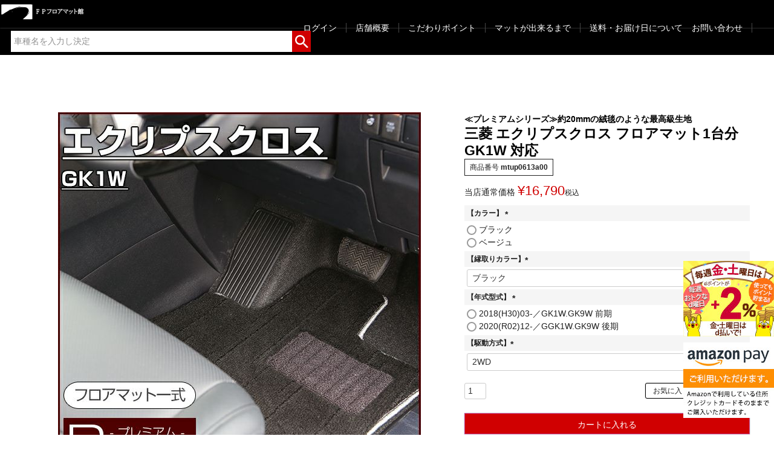

--- FILE ---
content_type: text/html;charset=UTF-8
request_url: https://www.fineparts.jp/c/floormat/mitsubishi/mitsubishi_premium/mtup0613a00
body_size: 13192
content:
<!DOCTYPE html>
<html lang="ja"><head>
  <meta charset="UTF-8">
  
  <title>エクリプスクロス のマットならFPフロアマット館へ | 毛足の長い高級生地</title>
  <meta name="viewport" content="width=device-width">


    <meta name="description" content="三菱 エクリプスクロスのマット販売ページです。生地別のマットを敷いた画像をご用意しております。">
    <meta name="keywords" content="エクリプスクロス フロアマット FPフロアマット館 高級絨毯生地 カーマット フロアカーペット">
  
  <link rel="stylesheet" href="https://finepartsjapan.itembox.design/system/fs_style.css?t=20251118042549">
  <link rel="stylesheet" href="https://finepartsjapan.itembox.design/generate/theme4/fs_theme.css?t=20251118042549">
  <link rel="stylesheet" href="https://finepartsjapan.itembox.design/generate/theme4/fs_original.css?t=20251118042549">
  
  <link rel="canonical" href="https://www.fineparts.jp/c/floormat/mitsubishi/mitsubishi_premium/mtup0613a00">
  
  
  
  
  <script>
    window._FS=window._FS||{};_FS.val={"tiktok":{"enabled":false,"pixelCode":null},"recaptcha":{"enabled":false,"siteKey":null},"clientInfo":{"memberId":"guest","fullName":"ゲスト","lastName":"","firstName":"ゲスト","nickName":"ゲスト","stageId":"","stageName":"","subscribedToNewsletter":"false","loggedIn":"false","totalPoints":"","activePoints":"","pendingPoints":"","purchasePointExpiration":"","specialPointExpiration":"","specialPoints":"","pointRate":"","companyName":"","membershipCardNo":"","wishlist":"","prefecture":""},"enhancedEC":{"ga4Dimensions":{"userScope":{"login":"{@ member.logged_in @}","stage":"{@ member.stage_order @}"}},"amazonCheckoutName":"Amazonペイメント","measurementId":"G-T9P1DJZ1MZ","trackingId":"UA-53647262-2","dimensions":{"dimension1":{"key":"log","value":"{@ member.logged_in @}"},"dimension2":{"key":"mem","value":"{@ member.stage_order @}"}}},"shopKey":"finepartsjapan","device":"PC","productType":"1","cart":{"stayOnPage":false}};
  </script>
  
  <script src="/shop/js/webstore-nr.js?t=20251118042549"></script>
  <script src="/shop/js/webstore-vg.js?t=20251118042549"></script>
  
  
  
  
    <meta property="og:title" content="エクリプスクロス のマットならFPフロアマット館へ | 毛足の長い高級生地">
    <meta property="og:type" content="og:product">
    <meta property="og:url" content="https://www.fineparts.jp/c/floormat/mitsubishi/mitsubishi_premium/mtup0613a00">
    <meta property="og:image" content="https://finepartsjapan.itembox.design/product/096/000000009681/000000009681-01-l.jpg?t&#x3D;20251118042549">
    <meta property="og:site_name" content="車マット専門店 FPフロアマット館">
    <meta property="og:description" content="三菱 エクリプスクロスのマット販売ページです。生地別のマットを敷いた画像をご用意しております。">
    <meta property="product:price:amount" content="16790">
    <meta property="product:price:currency" content="JPY">
    <meta property="product:product_link" content="https://www.fineparts.jp/c/floormat/mitsubishi/mitsubishi_premium/mtup0613a00">
  
  
  
  
  
    <script type="text/javascript" >
      document.addEventListener('DOMContentLoaded', function() {
        _FS.CMATag('{"fs_member_id":"{@ member.id @}","fs_page_kind":"product","fs_product_url":"mtup0613a00"}')
      })
    </script>
  
  
  <!---------　yh サイトジェネラルタグ---------------->
<script async src="https://s.yimg.jp/images/listing/tool/cv/ytag.js"></script>
<script>
window.yjDataLayer = window.yjDataLayer || [];
function ytag() { yjDataLayer.push(arguments); }
ytag({"type":"ycl_cookie"});
</script>
<!---------　yh サイトジェネラルタグ---------------->

<meta name="robots" content="index,follow">
  <meta name="format-detection" content="telephone=no">
　<meta http-equiv="X-UA-Compatible" content="IE=edge">
  <meta name="theme-color" content="#1E1E1E">
  <link rel="canonical" href="https://www.fineparts.jp/">
  <link rel="shortcut icon" href="https://finepartsjapan.itembox.design/item/top/favicon.ico">
  <link rel="stylesheet" href="https://finepartsjapan.itembox.design/item/css/layout_pc.css">
  <link rel="stylesheet" href="https://finepartsjapan.itembox.design/item/css/photoswipe.css">
  <link rel="stylesheet" href="https://finepartsjapan.itembox.design/item/css/collection.css">
  <link rel="stylesheet" href="https://finepartsjapan.itembox.design/item/css/default-skin.css">
  <meta http-equiv="Content-Language" content="ja">
  <script src="https://finepartsjapan.itembox.design/item/js/select.js"></script>
  <script src="https://finepartsjapan.itembox.design/item/js/mdb_mat_2305.js"></script>

<script type="text/javascript">
window.onload = function() {
  box1.make(null);
};
</script>


<!---------　google リマケタグ---------------->

<!-- Global site tag (gtag.js) - Google Ads: 965679821 -->
<script async src="https://www.googletagmanager.com/gtag/js?id=AW-965679821"></script>
<script>
  window.dataLayer = window.dataLayer || [];
  function gtag(){dataLayer.push(arguments);}
  gtag('js', new Date());

  gtag('config', 'AW-965679821');
</script>

<!---------　google リマケタグ---------------->

<!---------　商品ページ内マウスオーバー---------------->
<script type='text/javascript' src='//code.jquery.com/jquery-2.2.4.min.js'></script><script>
  $(function(){
    $(".thumbnail").on('mouseover touchend',function(){
      var dataUrl = $(this).attr('data-url');
      $("#main-image").attr('src',dataUrl);
    });
  });
</script>
<!---------　商品ページ内マウスオーバー---------------->
<!-- User Heat Tag -->
<script type="text/javascript">
(function(add, cla){window['UserHeatTag']=cla;window[cla]=window[cla]||function(){(window[cla].q=window[cla].q||[]).push(arguments)},window[cla].l=1*new Date();var ul=document.createElement('script');var tag = document.getElementsByTagName('script')[0];ul.async=1;ul.src=add;tag.parentNode.insertBefore(ul,tag);})('//uh.nakanohito.jp/uhj2/uh.js', '_uhtracker');_uhtracker({id:'uhhb12sFm9'});
</script>
<!-- End User Heat Tag -->
<!-- **OGPタグ（フリーパーツ）↓↓ -->
<meta name="google-site-verification" content="6FPjcbkxzjIQQReLBHJ6I_rTbqvHRxu8quwmfCPX82c" />
<meta property="og:title" content="エクリプスクロス のマットならFPフロアマット館へ | 毛足の長い高級生地">
<meta property="og:type" content="product">
<meta property="og:url" content="https://www.fineparts.jp/c/floormat/mitsubishi/mitsubishi_premium/mtup0613a00">
<meta property="og:image" content="">
<meta property="og:site_name" content="車マット専門店 FPフロアマット館 - カーマット専門店 -">
<meta property="og:description" content="三菱 エクリプスクロスのマット販売ページです。生地別のマットを敷いた画像をご用意しております。">
<!-- **OGPタグ（フリーパーツ）↑↑ -->
<script async src="https://www.googletagmanager.com/gtag/js?id=G-T9P1DJZ1MZ"></script>


</head>
<body class="fs-body-product fs-body-product-mtup0613a00" id="fs_ProductDetails">

<div class="fs-l-page">
<header class="fs-l-header">
<div>
<noscript>
<div class="l-noscript">
<p>当サイトをご利用になるためには、Javascript対応のブラウザが必要です。また、設定でJavascriptを有効にする必要があります。</p>
<!-- /.l-noscript -->
</div>
</noscript>

<header class="l-header" role="banner">
  <div class="l-header-content">
    <h1 class="header_logo" alt="FPフロアマット館" style="text-align:left; margin:0;">
      <a href="/">
<picture>
<source media="(min-width: 1024px)" srcset="https://finepartsjapan.itembox.design/item/img/logo_pc2.svg?t=20190705172531" alt="FPフロアマット館">
<img src="https://finepartsjapan.itembox.design/item/img/logo_pc2.svg?t=20190705172531" alt="FPフロアマット館" style="margin:0px; width:11%">
</picture>
      </a>
    </h1>
    <div class="l-header-util">
      <ul class="m-header-link" role="navigation">
　　　　　<li><a href="/p/login">ログイン</a></li>
        <li><a href="/p/about/terms">店舗概要</a></li>
        <li><a href="/f/thegoodpoints">こだわりポイント</a></li>
        <li><a href="/f/manufacturing_process">マットが出来るまで</a></li>
        <li class="m-header-link-parent">
          <ul class="m-header-link-child">
            <li><a href="/p/about/shipping-payment">送料・お届け日について</a></li>
            <li><a href="https://ws.formzu.net/dist/S885699302/">お問い合わせ</a></li>
          </ul>
        </li>
      </ul>
    </div>
  </div>
</header>
</div>
<div class="fs-l-header__contents">
<!-- **商品キーワード検索フォーム（フリーパーツ）↓↓ -->
<div class="fs-p-searchForm">
  <form action="/p/search" method="get">
    <span class="fs-p-searchForm__inputGroup fs-p-inputGroup">
      <input type="text" name="keyword" maxlength="1000" placeholder="車種名を入力し決定" class="fs-p-searchForm__input fs-p-inputGroup__input">
      <button type="submit" class="fs-p-searchForm__button fs-p-inputGroup__button">検索</button>
    </span>
  </form>
</div>
<div></div>

<!--
<div class="shop_tel">
問合わせ mail：ec@fineparts.jp
</div>
-->

<script type="application/ld+json">
{
  "@context": "http://schema.org",
  "@type": "WebSite",
  "url": "www.fineparts.jp",
  "potentialAction": {
    "@type": "SearchAction",
    "target": "www.fineparts.jp/p/search?keyword={search_term_string}",
    "query-input": "required name=search_term_string"
  }
}
</script>
<!-- **商品キーワード検索フォーム（フリーパーツ）↑↑ -->
</div>
</header>
<main class="fs-l-main fs-l-product4"><div id="fs-page-error-container" class="fs-c-panelContainer">
  
  
</div>
<section class="fs-l-pageMain"><!-- **商品詳細エリア（システムパーツグループ）↓↓ -->
<form id="fs_form">
<input type="hidden" name="productId" value="9681">

<div class="fs-l-productLayout fs-system-product" data-product-id="9681" data-vertical-variation-no="" data-horizontal-variation-no=""><div class="fs-l-productLayout__item fs-l-productLayout__item--1">
<!-- **商品画像パーツ（システムパーツ ）↓↓ -->
<div class="fs-c-productMainImage">
  
  <div class="fs-c-productMainImage__image">
    <img src="https://finepartsjapan.itembox.design/product/096/000000009681/000000009681-01-l.jpg?t&#x3D;20251118042549" alt="">
  </div>
  
  <div class="fs-c-productMainImage__expandButton fs-c-buttonContainer">
    <button type="button" class="fs-c-button--viewExtendedImage fs-c-button--plain">
<span class="fs-c-button__label">画像拡大</span>
</button>
  </div>
  <aside class="fs-c-productImageModal" style="display: none;">
    <div class="fs-c-productImageModal__inner">
      <span class="fs-c-productImageModal__close" role="button" aria-label="閉じる"></span>
      <div class="fs-c-productImageModal__contents">
        <div class="fs-c-productImageModalCarousel fs-c-slick">
          <div class="fs-c-productImageModalCarousel__track">
          
            <div>
              <figure class="fs-c-productImageModalCarousel__figure">
                
                <img data-lazy="https://finepartsjapan.itembox.design/product/096/000000009681/000000009681-01-xl.jpg?t&#x3D;20251118042549" alt="" src="https://finepartsjapan.itembox.design/item/src/loading.svg?t&#x3D;20251118042549" class="fs-c-productImageModalCarousel__figure__image">
              </figure>
            </div>
          
          </div>
        </div>
      </div>
    </div>
  </aside>
</div>
<div class="fs-c-productThumbnail">

  
    <figure class="fs-c-productThumbnail__image is-active">
      <img src="https://finepartsjapan.itembox.design/product/096/000000009681/000000009681-01-xs.jpg?t&#x3D;20251118042549" alt=""
        data-main-image-url="https://finepartsjapan.itembox.design/product/096/000000009681/000000009681-01-l.jpg?t&#x3D;20251118042549"
        data-main-image-alt=""
        
        >
      
    </figure>
  

</div>
<!-- **商品画像パーツ（システムパーツ）↑↑ -->
</div>
<div class="fs-l-productLayout__item fs-l-productLayout__item--2"><!-- **サイト告知（フリーパーツ）↓↓ -->

<!--
★★店舗からのお知らせ★★<br><br>
-->

<!-- **サイト告知（フリーパーツ）↑↑ -->
<img src="https://finepartsjapan.itembox.design/item/img/freeshipping.jpg?t=20251118042549" style="display:none;">
<!-- **商品名パーツ（システムパーツ）↓↓ -->
<h1 class="fs-c-productNameHeading fs-c-heading">
  
  <span class="fs-c-productNameHeading__copy">≪プレミアムシリーズ≫約20mmの絨毯のような最高級生地<br></span>
  
  <span class="fs-c-productNameHeading__name">三菱 エクリプスクロス フロアマット1台分 GK1W 対応</span>
</h1>
<!-- **商品名パーツ（システムパーツ）↑↑ -->

<!-- **商品番号パーツ（システムパーツ）↓↓ -->
<div class="fs-c-productNumber">
  <span class="fs-c-productNumber__label">商品番号</span>
  <span class="fs-c-productNumber__number">mtup0613a00</span>
</div>
<!-- **商品番号パーツ（システムパーツ）↑↑ -->


  




<!-- **商品価格パーツ（システムパーツ）↓↓ -->

<div class="fs-c-productPrices fs-c-productPrices--productDetail">
<div class="fs-c-productPrice fs-c-productPrice--selling">

  
    
    <span class="fs-c-productPrice__main">
      
        <span class="fs-c-productPrice__main__label">当店通常価格</span>
      
      <span class="fs-c-productPrice__main__price fs-c-price">
        <span class="fs-c-price__currencyMark">&yen;</span>
        <span class="fs-c-price__value">16,790</span>
      </span>
    </span>
    <span class="fs-c-productPrice__addon">
      <span class="fs-c-productPrice__addon__label">税込</span>
    </span>
    
  

</div>

</div>

<!-- **商品価格パーツ（システムパーツ）↑↑ -->





<!-- **項目選択肢パーツ（システムパーツ）↓↓ -->
<dl class="fs-c-productSelection">
  
  
  <input type="hidden" name="productOptions[1].id" value="1">
  <dt class="fs-c-productSelection__name">
    
    <span class="fs-c-productSelection__label">【カラー】
      <span class="fs-c-requiredMark">(必須)</span>
    </span>
    
  </dt>
  
  <dd class="fs-c-productSelection__selection">
    <div class="fs-c-productSelection__field fs-c-radioGroup">
      
      <span class="fs-c-radio">
        <input type="radio" id="option_1_0" class="fs-c-radio__radio" name="productOptions[1].value" value="ブラック">
        <label for="option_1_0" class="fs-c-radio__label">
          <span class="fs-c-radio__radioMark"></span>
          <span class="fs-c-radio__radioLabelText">ブラック</span>
        </label>
      </span>
      
      <span class="fs-c-radio">
        <input type="radio" id="option_1_1" class="fs-c-radio__radio" name="productOptions[1].value" value="ベージュ">
        <label for="option_1_1" class="fs-c-radio__label">
          <span class="fs-c-radio__radioMark"></span>
          <span class="fs-c-radio__radioLabelText">ベージュ</span>
        </label>
      </span>
      
    </div>
  </dd>
  
  
  
  
  <input type="hidden" name="productOptions[2].id" value="2">
  <dt class="fs-c-productSelection__name">
    
    <label for="option_2" class="fs-c-productSelection__label">【縁取りカラー】<span class="fs-c-requiredMark">(必須)</span></label>
    
  </dt>
  
  <dd class="fs-c-productSelection__selection">
    <div class="fs-c-productSelection__field">
      <div class="fs-c-dropdown">
        <select id="option_2" name="productOptions[2].value" class="fs-c-dropdown__menu">
          
          
          <option value="ブラック">ブラック</option>
          
          <option value="ベージュ">ベージュ</option>
          
          <option value="オレンジ">オレンジ</option>
          
          <option value="ココア">ココア</option>
          
          <option value="シルバー">シルバー</option>
          
          <option value="ネイビー">ネイビー</option>
          
          <option value="ピンク">ピンク</option>
          
          <option value="マルーン">マルーン</option>
          
          <option value="ライトブルー">ライトブルー</option>
          
          <option value="レッド">レッド</option>
          
          <option value="イエロー">イエロー</option>
          
          <option value="グリーン">グリーン</option>
          
          <option value="ゴールド">ゴールド</option>
          
          <option value="ダークグレー">ダークグレー</option>
          
          <option value="ブルー">ブルー</option>
          
          <option value="ホワイト">ホワイト</option>
          
          <option value="モスグリーン">モスグリーン</option>
          
        </select>
      </div>
    </div>
  </dd>
  
  
  
  
  <input type="hidden" name="productOptions[3].id" value="3">
  <dt class="fs-c-productSelection__name">
    
    <span class="fs-c-productSelection__label">【年式型式】
      <span class="fs-c-requiredMark">(必須)</span>
    </span>
    
  </dt>
  
  <dd class="fs-c-productSelection__selection">
    <div class="fs-c-productSelection__field fs-c-radioGroup">
      
      <span class="fs-c-radio">
        <input type="radio" id="option_3_0" class="fs-c-radio__radio" name="productOptions[3].value" value="2018(H30)03-／GK1W.GK9W 前期">
        <label for="option_3_0" class="fs-c-radio__label">
          <span class="fs-c-radio__radioMark"></span>
          <span class="fs-c-radio__radioLabelText">2018(H30)03-／GK1W.GK9W 前期</span>
        </label>
      </span>
      
      <span class="fs-c-radio">
        <input type="radio" id="option_3_1" class="fs-c-radio__radio" name="productOptions[3].value" value="2020(R02)12-／GGK1W.GK9W 後期">
        <label for="option_3_1" class="fs-c-radio__label">
          <span class="fs-c-radio__radioMark"></span>
          <span class="fs-c-radio__radioLabelText">2020(R02)12-／GGK1W.GK9W 後期</span>
        </label>
      </span>
      
    </div>
  </dd>
  
  
  
  
  <input type="hidden" name="productOptions[4].id" value="4">
  <dt class="fs-c-productSelection__name">
    
    <label for="option_4" class="fs-c-productSelection__label">【駆動方式】<span class="fs-c-requiredMark">(必須)</span></label>
    
  </dt>
  
  <dd class="fs-c-productSelection__selection">
    <div class="fs-c-productSelection__field">
      <div class="fs-c-dropdown">
        <select id="option_4" name="productOptions[4].value" class="fs-c-dropdown__menu">
          
          
          <option value="2WD">2WD</option>
          
          <option value="4WD">4WD</option>
          
        </select>
      </div>
    </div>
  </dd>
  
  
  
</dl>
<!-- **項目選択肢パーツ（システムパーツ）↑↑ -->


<!-- **カート・バリエーションごとにボタンパーツ（システムパーツ）↓↓ -->
<input type="hidden" name="verticalVariationNo" value="">
<input type="hidden" name="horizontalVariationNo" value="">
<input type="hidden" name="verticalVariationName" value="">
<input type="hidden" name="horizontalVariationName" value="">
<input type="hidden" name="verticalAdminNo" value="">
<input type="hidden" name="horizontalAdminNo" value="">
<input type="hidden" name="staffStartSkuCode" value="">



  
<div class="fs-c-productQuantityAndWishlist" data-product-id="9681" data-vertical-variation-no="" data-horizontal-variation-no="">
  
    <span class="fs-c-productQuantityAndWishlist__wishlist fs-c-buttonContainer">
      <button type="button" class="fs-c-button--addToWishList--detail fs-c-button--particular">
<span class="fs-c-button__label">お気に入りに登録する</span>
</button>
    </span>
  
  
    <span class="fs-c-productQuantityAndWishlist__quantity fs-c-quantity fs-system-assistTarget">
      <select name="quantity" class="fs-c-quantity__select fs-system-quantity-list" data-cart-type="normal">
    <option value="1" selected="">1</option>
    <option value="2">2</option>
    <option value="3">3</option>
    <option value="4">4</option>
    <option value="5">5</option>
    <option value="6">6</option>
    <option value="7">7</option>
    <option value="8">8</option>
    <option value="9">9</option>
    <option value="10">10+</option>
</select>
<input name="quantity" class="fs-c-quantity__number fs-system-quantity-text" value="1" maxlength="4" style="display:none" type="tel" data-cart-type="normal" disabled>
<span class="fs-c-quantity__message"></span>
    </span>
  
</div>
<div class="fs-c-productActionButton fs-c-buttonContainer" data-product-id="9681" data-vertical-variation-no="" data-horizontal-variation-no="">
  
          <button type="button" class="fs-c-button--addToCart--detail fs-c-button--primary">
<span class="fs-c-button__label">カートに入れる</span>
</button>
      
  
</div>






    

<!-- **カート・バリエーションごとにボタンパーツ（システムパーツ）↑↑ -->





<a href="https://www.fineparts.jp/f/mat-samplepage" target="_blank">
<img src="https://finepartsjapan.itembox.design/item/img/sample_bunner.jpg?t=20251118042549" style="position: relative; top: 10px;">
</a>

<!-- **返品特約表示（システムパーツ）↓↓ -->
<div class="fs-c-returnedSpecialContract"><div class="fs-c-returnedSpecialContract__link"> 
<a href="/p/about/return-policy" target="_blank">返品特約について</a> 
</div> </div>
<!-- **返品特約表示（システムパーツ）↑↑ -->

<!-- **お問い合わせパーツ（システムパーツ） ↓↓ -->
<div class="fs-c-inquiryAboutProduct fs-c-buttonContainer fs-c-buttonContainer--inquiryAboutProduct" data-product-id="9681">
  <button type="button" class="fs-c-button--inquiryAboutProduct fs-c-button--plain">
<span class="fs-c-button__label">商品についてのお問い合わせ</span>
</button>
</div>
<!-- **お問い合わせパーツ（システムパーツ） ↑↑ -->
<script id="fs-productInquiries-template" type="text/x-handlebars">
<aside class="fs-c-modal fs-c-modal--inquiry" style="display: none;">
  <div class="fs-c-modal__inner">
    <div class="fs-c-modal__header">
      {{{productInquiryTitle}}}
      <span class="fs-c-modal__close" role="button" aria-label="閉じる"></span>
    </div>
    <div class="fs-c-modal__contents">
      <div class="fs-c-inquiryProduct">
        {{#if productImageSrc}}
        <div class="fs-c-inquiryProduct__productImage fs-c-productImage">
          <img src="{{productImageSrc}}" alt="{{productImageAlt}}" class="fs-c-inquiryProduct__productImage__image fs-c-productImage__image">
        </div>
        {{/if}}
        <div class="fs-c-inquiryProduct__productName fs-c-productName">
          {{#if productCatchCopy}}
          <span class="fs-c-productName__copy">{{{productCatchCopy}}}</span>
          {{/if}}
          <span class="fs-c-productName__name">{{{productName}}}</span>
        </div>
      </div>
      {{{productInquiryComment}}}
      <div class="fs-c-inputInformation">
        <form>
          <fieldset name="inquiryEdit" class="fs-c-inquiryEditField">
            <table class="fs-c-inputTable fs-c-inputTable--inModal">
              <tbody>
                <tr>
                  <th class="fs-c-inputTable__headerCell" scope="row">
                    <label for="fs_input_name" class="fs-c-inputTable__label">氏名
                      <span class="fs-c-requiredMark">(必須)</span>
                    </label>
                  </th>
                  <td class="fs-c-inputTable__dataCell">
                    <div class="fs-c-inputField">
                      <div class="fs-c-inputField__field fs-system-assistTarget">
                        <input type="text" name="name" id="fs_input_name" value="{{name}}" data-rule-required="true">
                      </div>
                    </div>
                  </td>
                </tr>
                <tr>
                  <th class="fs-c-inputTable__headerCell" scope="row">
                    <label for="fs_input_mailAddress" class="fs-c-inputTable__label">メールアドレス
                      <span class="fs-c-requiredMark">(必須)</span>
                    </label>
                  </th>
                  <td class="fs-c-inputTable__dataCell">
                    <div class="fs-c-inputField">
                      <div class="fs-c-inputField__field fs-system-assistTarget">
                        <input type="text" name="mailAddress" id="fs_input_mailAddress" value="{{email}}"
                               data-rule-mailNoCommaInDomain="true"
                               data-rule-mailValidCharacters="true"
                               data-rule-mailHasAt="true"
                               data-rule-mailHasLocalPart="true"
                               data-rule-mailHasDomain="true"
                               data-rule-mailNoMultipleAts="true"
                               data-rule-mailHasDot="true"
                               data-rule-mailValidDomain="true"
                               data-rule-mailHasTextAfterDot="true"
                               data-rule-required="true">
                      </div>
                    </div>
                  </td>
                </tr>
                {{#if phoneNumberEnabled}}
                <tr>
                  <th class="fs-c-inputTable__headerCell" scope="row">
                    <label for="fs_input_phoneNumber" class="fs-c-inputTable__label">お電話番号
                      {{#if phoneNumberRequired}}<span class="fs-c-requiredMark">(必須)</span>{{/if}}
                    </label>
                  </th>
                  <td class="fs-c-inputTable__dataCell">
                    <div class="fs-c-inputField">
                      <div class="fs-c-inputField__field fs-system-assistTarget">
                        <input type="tel" name="phoneNumber" id="fs_input_phoneNumber" maxlength="17" pattern="\d*-{0,1}\d*-{0,1}\d*" data-rule-phoneNumber="true"{{#if phoneNumberRequired}} data-rule-required="true"{{/if}}>
                      </div>
                    </div>
                  </td>
                </tr>
                {{/if}}
                <tr>
                  <th class="fs-c-inputTable__headerCell" scope="row">
                    <label for="fs_input_inquiry" class="fs-c-inputTable__label">お問い合わせ内容
                      <span class="fs-c-requiredMark">(必須)</span>
                    </label>
                  </th>
                  <td class="fs-c-inputTable__dataCell">
                    <div class="fs-c-inputField">
                      <div class="fs-c-inputField__field fs-system-assistTarget">
                        <textarea name="inquiry" id="fs_input_inquiry" data-rule-required="true"></textarea>
                      </div>
                    </div>
                  </td>
                </tr>
              </tbody>
            </table>
          </fieldset>
          {{#with privacyPolicyAgree as |privacyPolicyAgree|}}{{#if privacyPolicyAgree.displayAgreeArea}}
{{#if privacyPolicyAgree.displayAgreeCheckbox}}
<fieldset form="fs_form" name="privacyAgree" class="fs-c-privacyPolicyAgreeField fs-c-additionalCheckField">
  <div class="fs-c-inputField">
    <div class="fs-c-inputField__field">
      <span class="fs-c-checkbox">
        <input type="checkbox" id="fs_input_privacyAgree" name="privacyPolicyAgreed" class="fs-c-checkbox__checkbox"{{#if privacyPolicyAgree.agreeCheckboxChecked}} checked{{/if}}>
        <label for="fs_input_privacyAgree" class="fs-c-checkbox__label">
          <span class="fs-c-checkbox__checkMark"></span>
          {{{privacyPolicyAgree.checkLabel}}}
        </label>
      </span>
    </div>
  </div>
</fieldset>
{{else}}
{{{privacyPolicyAgree.uncheckedComment}}}
{{/if}}
{{/if}}{{/with}}
          <div class="fs-c-inputInformation__button fs-c-buttonContainer fs-c-buttonContainer--sendInquiry">
            {{#with sendInquiryButton as |button|}}<button type="button" class="{{button.classes}}{{#if button.disabled}} is-disabled{{/if}}"{{#if button.disabled}} disabled{{/if}}>
{{#if button.image}}<img class="fs-c-button__image" src="{{button.imageUrl}}" alt="{{button.label}}">{{else}}<span class="fs-c-button__label">{{button.label}}</span>{{/if}}
</button>{{/with}}
          </div>
        </form>
      </div>
    </div>
  </div>
</aside>
</script>

<!-- **SNSシェアボタン （フリーパーツ） ↓↓ -->
<div class="fs-p-snsArea">

<!-- tweet -->
<div id="TweetButtonContainer"></div>
<script type="text/javascript">
window.twttr = (function(d, s, id) {
  var js, fjs = d.getElementsByTagName(s)[0],
  t = window.twttr || {};
  if (d.getElementById(id)) return t;
  js = d.createElement(s);
  js.id = id;
  js.src = "https://platform.twitter.com/widgets.js";
  fjs.parentNode.insertBefore(js, fjs);
  t._e = [];
  t.ready = function(f) {
    t._e.push(f);
  };
  return t;
}(document, "script", "twitter-wjs"));
twttr.ready(function(f) {
  twttr.widgets.createShareButton(
    window.location.href,
    document.getElementById('TweetButtonContainer')
  );
});
</script>
<!-- tweet -->


<!-- facebook -->
  <div id="fb-root"></div>
  <script>(function(d, s, id) {
    var js, fjs = d.getElementsByTagName(s)[0];
    if (d.getElementById(id)) return;
    js = d.createElement(s); js.id = id;
    js.src = 'https://connect.facebook.net/ja_JP/sdk.js#xfbml=1&version=v2.11';
    fjs.parentNode.insertBefore(js, fjs);
  }(document, 'script', 'facebook-jssdk'));</script>

<div class="fb-like" data-href="https://developers.facebook.com/docs/plugins/" data-layout="button" data-action="like" data-size="small" data-show-faces="false" data-share="false"></div>
<!-- facebook -->

<!-- LINE -->
<div class="line-it-button" data-lang="ja" data-type="share-a" data-url="/c/floormat/mitsubishi/mitsubishi_premium/mtup0613a00" style="display: none;"></div>
<script src="https://d.line-scdn.net/r/web/social-plugin/js/thirdparty/loader.min.js" async="async" defer="defer"></script>
<!-- LINE -->

</div>
<!-- **SNSシェアボタン（フリーパーツ） ↑↑ --></div>
<div class="fs-l-productLayout__item fs-l-productLayout__item--3"><!-- **商品説明（大）表示（システムパーツ）↓↓ -->
<div class="fs-p-productDescription fs-p-productDescription--full"><img src="https://finepartsjapan.itembox.design/item/item/mtup/mtup0613a00_1000_01.jpg"><br>
<hr/>
<hr/>
<img src="https://finepartsjapan.itembox.design/item/item/9999/mup9999a00_1000_00.jpg">
<video autoplay="" controls="" muted="" src="https://gigaplus.makeshop.jp/fineparts/video/mtup0000.mp4" style="width:1000px;"></video>
<hr/ style="margin-top:50px;">
<hr/>

<img src="https://finepartsjapan.itembox.design/item/item/mtup/mtupxxxxaxx_1000_02.jpg?20210422">
<img src="https://finepartsjapan.itembox.design/item/item/mtup/mtuxxxxaxx_1000_03.jpg?20210422">
<img src="https://finepartsjapan.itembox.design/item/item/mtup/mtupxxxxaxx_1000_05.jpg?20210422">
<img src="https://finepartsjapan.itembox.design/item/item/mtup/mtupxxxxaxx_1000_06.jpg?20210422">
<img src="https://finepartsjapan.itembox.design/item/item/mtup/mtupxxxxaxx_1000_07.jpg?20210422">

<img src="https://finepartsjapan.itembox.design/item/item/mtup/mtupxxxxaxx_1000_04.jpg?20210422"></div>
<!-- **商品説明（大）表示（システムパーツ）↑↑ -->

<div class="floating-banner">
<a href="リンク先ページのURL"><img class="pc" src="https://finepartsjapan.itembox.design/item/img/floating/floating_001.jpg?t=20251118042549" alt="d払い"></a>
<img class="pc" src="https://finepartsjapan.itembox.design/item/img/floating/floating_002_01.jpg?t=20251118042549" alt="d払い">

</div>
</div>
<!-- **閲覧履歴（futureRecommend）（フリーパーツ）↓↓ -->
<script type="text/javascript">
try{
  _rcmdjp._displayHistory({
    template:'fs_c_flick'
  });
}catch(err){}
</script>
<!-- **閲覧履歴（futureRecommend）（フリーパーツ）↑↑ -->
<!-- **閲覧レコメンド（futureRecommend）（フリーパーツ）↓↓ -->
<script type="text/javascript">
try{
  _rcmdjp._displayRecommend({
    code: 'mtup0613a00',  // 商品URLコード
    type: 'pv', // レコメンド種別
    template:'fs_c_flick'
  });
}catch(err){}
</script>
<!-- **閲覧レコメンド（futureRecommend）（フリーパーツ）↑↑ --></div>


<span data-id="fs-analytics" data-product-url="mtup0613a00" data-eec="{&quot;list_name&quot;:&quot;三菱 エクリ&quot;,&quot;name&quot;:&quot;三菱 エクリプスクロス フロアマット1台分 GK1W 対応&quot;,&quot;category&quot;:&quot;メーカー/三菱（MI/プレミア&quot;,&quot;fs-remove_from_cart-price&quot;:16790,&quot;fs-begin_checkout-price&quot;:16790,&quot;fs-select_content-price&quot;:16790,&quot;price&quot;:16790,&quot;fs-add_to_cart-price&quot;:16790,&quot;brand&quot;:&quot;FPフロア&quot;,&quot;id&quot;:&quot;mtup0613a00&quot;,&quot;quantity&quot;:1}" data-ga4="{&quot;value&quot;:16790,&quot;item_list_id&quot;:&quot;product&quot;,&quot;currency&quot;:&quot;JPY&quot;,&quot;item_list_name&quot;:&quot;三菱 エ&quot;,&quot;items&quot;:[{&quot;fs-select_item-price&quot;:16790,&quot;fs-view_item-price&quot;:16790,&quot;item_brand&quot;:&quot;FPフロ&quot;,&quot;item_name&quot;:&quot;三菱 エクリプスクロス フロアマット1台分 GK1W 対応&quot;,&quot;fs-select_content-price&quot;:16790,&quot;fs-begin_checkout-price&quot;:16790,&quot;quantity&quot;:1,&quot;fs-remove_from_cart-price&quot;:16790,&quot;item_category3&quot;:&quot;プレミアム（高級&quot;,&quot;item_category2&quot;:&quot;三菱（MITSUBISHI）&quot;,&quot;item_id&quot;:&quot;mtup0613a00&quot;,&quot;item_category&quot;:&quot;メーカー別フロア&quot;,&quot;fs-add_to_cart-price&quot;:16790,&quot;item_list_id&quot;:&quot;product&quot;,&quot;currency&quot;:&quot;JPY&quot;,&quot;item_list_name&quot;:&quot;三菱 エ&quot;,&quot;fs-add_payment_info-price&quot;:16790,&quot;price&quot;:16790}]}" data-category-eec="{&quot;mtup0613a00&quot;:{&quot;type&quot;:&quot;1&quot;}}" data-category-ga4="{&quot;mtup0613a00&quot;:{&quot;type&quot;:&quot;1&quot;}}"></span>

</form>
<!-- **商品詳細エリア（システムパーツグループ）↑↑ -->


<center>
<hr/>
<hr/>
<img src="https://finepartsjapan.itembox.design/item/item/9999/mup9999a00_1000_00.jpg">
<video autoplay="" controls="" muted="" src="//finetrading.co.jp/ec_contents/movie/mtup0000.mp4" style="width:1000px;"></video>
<hr/ style="margin-top:50px;">
<hr/>
<img src="https://finepartsjapan.itembox.design/item/item/9999/mup9999a00_1000_01.jpg">
<img src="https://finepartsjapan.itembox.design/item/item/9999/mup9999a00_1000_02.jpg">
<img src="https://finepartsjapan.itembox.design/item/item/9999/mu9999a00_1000_03.jpg">
<img src="https://finepartsjapan.itembox.design/item/item/9999/mtuxxxxxa00_1000_99.jpg">
</center></section></main>
<footer class="fs-l-footer">
<!-- **ページトップへ（フリーパーツ）↓↓-->

<h2 class="carselect0">車種・生地名からフロアマットを探す</h2>

<div class="fs-p-footerPageTop">

<div class="carselect">
<form method="post" onSubmit="return false" class="ab">
<span class="font">メーカー</span>
<select id="car1" onchange="box2.make(this.value);" class="schbox"></select>
<span class="font">車名</span>
<select id="car2" onchange="box3.make(this.value);"  class="schbox"></select>
<span class="font">生地タイプ</span>
<select id="car3" name="abc" class="schbox"></select>
<input class="carselect2" type="image" src="https://finepartsjapan.itembox.design/item/img/tebo1.png" onclick="top.location.href = this.form.abc.options[this.form.abc.selectedIndex].value">
</form>
</div>

  <a href="#" class="fs-p-footerPageTop__link">
    ページトップへ
  </a>

</div>
<!-- **ページトップへ（フリーパーツ）↑↑-->
<div class="fs-l-footer__contents">
<div class="fs-p-bannerGroup fs-l-col--3">


</div>
<!-- **フッターナビゲーション（フリーパーツ）↓↓ -->

<div class="fs-p-footerNavigation">

  <div class="fs-p-footerNavigationItem">
    <label for="fs_p_footerNavigationItem_1" class="fs-p-footerNavigationItem__title">お支払いについて</label>
    <input type="checkbox" id="fs_p_footerNavigationItem_1" class="fs-p-footerNavigationItem__ctrl">
    <span class="fs-p-footerNavigationItem__ctrlIcon"></span>
    <div class="fs-p-footerNavigationItem__body">
      ・クレジットカード<br>・Amazon pay<br>・Paypay払い<br>・銀行・ゆうちょ振込<br><br>上記お支払い方法がご使用いただけます。<br>
      詳しくは、<a href="https://www.fineparts.jp/p/about/shipping-payment#fs_anchor_aboutPayment">こちら</a>をご利用ください。<br>Amazonアカウントのお持ちの方は、スムーズに注文完了までして頂けます。

    </div>
  </div>

  <div class="fs-p-footerNavigationItem">
    <label for="fs_p_footerNavigationItem_2" class="fs-p-footerNavigationItem__title">配送・送料について</label>
    <input type="checkbox" id="fs_p_footerNavigationItem_2" class="fs-p-footerNavigationItem__ctrl">
    <span class="fs-p-footerNavigationItem__ctrlIcon"></span>
    <div class="fs-p-footerNavigationItem__body">
      <div>
        佐川急便・日本郵便にてお届けします。<br><br>
      </div>
      ご注文の翌日から4営業日以内で発送！<br>到着までのお時間や詳しくは<a href="https://www.fineparts.jp/p/about/shipping-payment#fs_anchor_aboutPostage">送料について</a>をご利用ください。
    </div>
  </div>

  <div class="fs-p-footerNavigationItem">
    <label for="fs_p_footerNavigationItem_3" class="fs-p-footerNavigationItem__title">返品・交換</label>
    <input type="checkbox" id="fs_p_footerNavigationItem_3" class="fs-p-footerNavigationItem__ctrl">
    <span class="fs-p-footerNavigationItem__ctrlIcon"></span>
    <div class="fs-p-footerNavigationItem__body">
      商品の品質につきましては、万全を期しておりますが、万一不良・破損などがございましたら、商品到着後7日以内にお知らせください。<br>
      詳しくは<a href="/f/guide" class="fs-p-footerNavigationItem__link">ご利用ガイド</a>をご利用ください。
    </div>
  </div>
  <div class="fs-p-footerNavigationItem">
    <label for="fs_p_footerNavigationItem_9" class="fs-p-footerNavigationItem__title">会社概要</label>
    <input type="checkbox" id="fs_p_footerNavigationItem_9" class="fs-p-footerNavigationItem__ctrl">
    <span class="fs-p-footerNavigationItem__ctrlIcon"></span>
    <div class="fs-p-footerNavigationItem__body">
      <div class="fs-p-address">
        <span class="fs-p-address__companyName">株式会社FINE TRADING JAPAN<br>ファイントレーディングジャパン</span>
        <span class="fs-p-address__zipCode fs-u-zipCode">640-8306</span>
        <span class="fs-p-address__address">和歌山県和歌山市出島36-4</span>
      </div>
      <dl class="fs-p-footerNavigationItem__dataList">
<!--
        <dt class="fs-p-footerNavigationItem__dataList__title">電話番号</dt>
        <dd class="fs-p-footerNavigationItem__dataList__data">050-3733-7379</dd>
-->
        <dt class="fs-p-footerNavigationItem__dataList__title">メール</dt>
        <dd class="fs-p-footerNavigationItem__dataList__data">ec@finetrading.co.jp</dd>
        <dt class="fs-p-footerNavigationItem__dataList__title">定休日</dt>
        <dd class="fs-p-footerNavigationItem__dataList__data">土・日・祝祭日</dd>
      </dl>
    </div>
※テレワークの実施に伴い、お電話でのお問い合わせを停止しております。<br>お手数ですが、ご質問の方はページ内お問い合わせよりご連絡頂きますようお願いします。
  </div>






<!--
  <div class="fs-p-footerNavigationItem">
    <label for="fs_p_footerNavigationItem_6" class="fs-p-footerNavigationItem__title">カテゴリー</label>
    <input type="checkbox" id="fs_p_footerNavigationItem_6" class="fs-p-footerNavigationItem__ctrl">
    <span class="fs-p-footerNavigationItem__ctrlIcon"></span>
    <div class="fs-p-footerNavigationItem__body">
      <ul class="fs-p-footerNavigationItem__nav">
        <li class="fs-p-footerNavigationItem__navItem"><a href="#">カテゴリー1</a></li>
        <li class="fs-p-footerNavigationItem__navItem"><a href="#">カテゴリー2</a></li>
        <li class="fs-p-footerNavigationItem__navItem"><a href="#">カテゴリー3</a></li>
        <li class="fs-p-footerNavigationItem__navItem"><a href="#">カテゴリー4</a></li>
        <li class="fs-p-footerNavigationItem__navItem"><a href="#">カテゴリー5</a></li>
        <li class="fs-p-footerNavigationItem__navItem"><a href="#">カテゴリー6</a></li>
      </ul>
    </div>
  </div>

  <div class="fs-p-footerNavigationItem">
    <label for="fs_p_footerNavigationItem_7" class="fs-p-footerNavigationItem__title">マイページ</label>
    <input type="checkbox" id="fs_p_footerNavigationItem_7" class="fs-p-footerNavigationItem__ctrl">
    <span class="fs-p-footerNavigationItem__ctrlIcon"></span>
    <div class="fs-p-footerNavigationItem__body">
      <ul class="fs-p-footerNavigationItem__nav fs-clientInfo">
        <li class="fs-p-footerNavigationItem__navItem fs-p-footerNavigationItem__navItem--register is-loggedIn--{@ member.logged_in @}"><a href="/p/register">新規会員登録</a></li>
        <li class="fs-p-footerNavigationItem__navItem"><a href="/my/top">マイページ</a></li>
        <li class="fs-p-footerNavigationItem__navItem fs-p-footerNavigationItem__navItem--logout is-loggedIn--{@ member.logged_in @}"><a href="/p/logout">ログアウト</a></li>
        <li class="fs-p-footerNavigationItem__navItem"><a href="/f/line-intro">LINEアカウント紹介</a></li>
        <li class="fs-p-footerNavigationItem__navItem"><a href="/p/newsletter/subscribe">メールマガジン購読</a></li>
        <li class="fs-p-footerNavigationItem__navItem"><a href="/p/reviews">商品レビュー一覧</a></li>
      </ul>
    </div>
  </div>
  <div class="fs-p-footerNavigationItem">
    <label for="fs_p_footerNavigationItem_8" class="fs-p-footerNavigationItem__title">サポート</label>
    <input type="checkbox" id="fs_p_footerNavigationItem_8" class="fs-p-footerNavigationItem__ctrl">
    <span class="fs-p-footerNavigationItem__ctrlIcon"></span>
    <div class="fs-p-footerNavigationItem__body">
      <ul class="fs-p-footerNavigationItem__nav">
        <li class="fs-p-footerNavigationItem__navItem"><a href="/f/guide">ご利用ガイド</a></li>
        <li class="fs-p-footerNavigationItem__navItem"><a href="/p/about/shipping-payment">配送・送料について</a></li>
        <li class="fs-p-footerNavigationItem__navItem"><a href="/p/about/shipping-payment">お支払いについて</a></li>
        <li class="fs-p-footerNavigationItem__navItem"><a href="/p/about/return-policy">返品・交換について</a></li>
       <li class="fs-p-footerNavigationItem__navItem"><a href="/f/guide">ギフトサービスについて</a></li>
      </ul>
    </div>
  </div>
-->
</div>
<!-- **フッターナビゲーション（フリーパーツ）↑↑ -->

</div>
<div class="fs-l-footer__utility">
<nav class="fs-p-footerUtilityMenu">
<ul class="fs-p-footerUtilityMenu__list fs-pt-menu fs-pt-menu--lv1">
<li class="company fs-pt-menu__item fs-pt-menu__item--lv1">
<span class="fs-pt-menu__heading fs-pt-menu__heading--lv1">
<a href="/f/finepartsjapan_company" class="fs-pt-menu__link fs-pt-menu__link--lv1" target="_blank" rel="noopener noreferrer">会社概要</a>
</span>
</li>
<li class="fs-pt-menu__item fs-pt-menu__item--lv1">
<span class="fs-pt-menu__heading fs-pt-menu__heading--lv1">
<a href="/p/about/terms" class="fs-pt-menu__link fs-pt-menu__link--lv1">特定商取引法に基づく表示</a>
</span>
</li>
<li class="fs-pt-menu__item fs-pt-menu__item--lv1">
<span class="fs-pt-menu__heading fs-pt-menu__heading--lv1">
<a href="/p/about/privacy-policy" class="fs-pt-menu__link fs-pt-menu__link--lv1">個人情報の取扱</a>
</span>
</li>
<li class="fs-pt-menu__item fs-pt-menu__item--lv1">
<span class="fs-pt-menu__heading fs-pt-menu__heading--lv1">
<a href="#" class="fs-pt-menu__link fs-pt-menu__link--lv1">サイトマップ</a>
</span>
</li>
</ul>

</nav>
</div>
<!-- **コピーライト（著作権表示）（フリーパーツ）↓↓ -->
<div class="footerCopyright">
  <p class="footerCopyright__text">
    &copy;2020-2024 FINE TRADING JAPAN All Rights reserved.
  </p>
</div>
<!-- **コピーライト（著作権表示）（フリーパーツ）↑↑ -->

<!---------　yahoo リマケタグ---------------->
<!-- Yahoo Code for your Target List -->
<script async src="https://s.yimg.jp/images/listing/tool/cv/ytag.js"></script>
<script>
window.yjDataLayer = window.yjDataLayer || [];
function ytag() { yjDataLayer.push(arguments); }
ytag({
  "type":"yss_retargeting",
  "config": {
    "yahoo_ss_retargeting_id": "1001053465",
    "yahoo_sstag_custom_params": {
    }
  }
});
</script>

<!---------　yahoo リマケタグ---------------->
</footer>

<script type="application/ld+json">
{
    "@context": "http://schema.org",
    "@type": "BreadcrumbList",
    "itemListElement": [{
        "@type": "ListItem",
        "position": 1,
        "item": {
            "@id": "https://www.fineparts.jp/",
            "name": "HOME"
        }
    },{
        "@type": "ListItem",
        "position": 2,
        "item": {
            "@id": "https://www.fineparts.jp/c/floormat",
            "name": "メーカー別フロアマット"
        }
    },{
        "@type": "ListItem",
        "position": 3,
        "item": {
            "@id": "https://www.fineparts.jp/c/floormat/mitsubishi",
            "name": "三菱（MITSUBISHI）"
        }
    },{
        "@type": "ListItem",
        "position": 4,
        "item": {
            "@id": "https://www.fineparts.jp/c/floormat/mitsubishi/mitsubishi_premium",
            "name": "プレミアム（高級タイプ）"
        }
    },{
        "@type": "ListItem",
        "position": 5,
        "item": {
            "@id": "https://www.fineparts.jp/c/floormat/mitsubishi/mitsubishi_premium/mtup0613a00",
            "name": "三菱 エクリプスクロス フロアマット1台分 GK1W 対応",
            "image": "https://finepartsjapan.itembox.design/product/096/000000009681/000000009681-01-l.jpg?t&#x3D;20251118042549"
        }
    }]
}
</script>




<script type="application/ld+json">
{
  "@context": "http://schema.org",
  "@type": "Product",
  "name": "三菱 エクリプスクロス フロアマット1台分 GK1W 対応",
  "image": "https://finepartsjapan.itembox.design/product/096/000000009681/000000009681-01-s.jpg?t&#x3D;20251118042549",
  "description": "≪プレミアムシリーズ≫約20mmの絨毯のような最高級生地&lt;br&gt;",
  "brand": {
    "@type": "Thing",
    "name": "FPフロアマット館"
  },
  "offers": {
    "@type": "Offer",
    "priceCurrency": "JPY",
    "price": "16790",
    "itemCondition": "http://schema.org/NewCondition",
    "availability": "http://schema.org/InStock",
    "seller": {
      "@type": "Organization",
      "name": "車マット専門店 FPフロアマット館"
    }
  }
}
</script>



</div>
<script class="fs-system-icon_remove" type="text/html">
<button type="button" class="fs-c-button--removeFromWishList--icon fs-c-button--particular">
<span class="fs-c-button__label">お気に入りを解除する</span>
</button>
</script>
<script  class="fs-system-icon_add" type="text/html">
<button type="button" class="fs-c-button--addToWishList--icon fs-c-button--particular">
<span class="fs-c-button__label">お気に入りに登録する</span>
</button>
</script>
<script class="fs-system-detail_remove" type="text/html">
<button type="button" class="fs-c-button--removeFromWishList--detail fs-c-button--particular">
<span class="fs-c-button__label">お気に入りを解除する</span>
</button>
</script>
<script class="fs-system-detail_add" type="text/html">
<button type="button" class="fs-c-button--addToWishList--detail fs-c-button--particular">
<span class="fs-c-button__label">お気に入りに登録する</span>
</button>
</script>






<script src="/shop/js/webstore.js?t=20251118042549"></script>
</body></html>

--- FILE ---
content_type: text/css
request_url: https://finepartsjapan.itembox.design/generate/theme4/fs_original.css?t=20251118042549
body_size: 3874
content:
body {
padding: 133px 0 0 !important;
}

.fs-p-searchForm__button::before {
font-size: 3rem !important;
}


.fs-c-radioGroup, .fs-c-checkboxGroup {
display: block;
}

.fs-c-productImageModal__contents {
possition: relative;
top:50px;
}

.fs-c-productListItem__productName  {
font-family: 'ヒラギノ角ゴシック','Hiragino Sans',sans-serif;
}

.fs-c-productNameHeading {
font-family: 'ヒラギノ角ゴシック','Hiragino Sans',sans-serif;
text-align:left;
}

.tittle03 {left: 200px;/* lef;left: 200px;;play;display: inline-block;;: in;display: inline-block;;elative; *//* position: relative; *//* margin-bottom: 40px; *//* margin-bottom: 40px; *//* margin-bottom: 40px; */font-size: 1.8em;/* margin-bottom: 40px; */position: relative;display: inline-block;left: 200px;/* font-size: 1.8em; *//* font-size: 1.8em; */}

.tittle03:before {
  /* content: ''; */
  position: absolute;
  left: 50%;
  bottom: -10px;/*ç·šã®ä¸Šä¸‹ä½ç½®*/
  display: inline-block;
  width: 200px;/*ç·šã®é•·ã•*/
  height: 3px;/*ç·šã®å¤ªã•*/
  -moz-transform: translateX(-50%);
  -webkit-transform: translateX(-50%);
  -ms-transform: translateX(-50%);
  transform: translateX(-50%); /*ä½ç½®èª¿æ•´*/
  background-color: black;/*ç·šã®è‰²*/
  border-radius: 2px;/*ç·šã®ä¸¸ã¿*/
}

.fs-c-productName__name {
color:#000;
}

.fs-p-productSearch {
display:none;
}

.fs-p-productDescription {
text-align:center;
}

.fs-p-sideMenu .fs-pt-menu__heading--lv1 {
display:none;
}

.fs-p-heading--lv2 {
margin:50px auto 30px;
}

.fs-p-sideMenu {
margin-top:-30px !important;
}

l-header {
min-height: 0px !important;
}

.fs-l-header {
    padding-top: 0px !important;
    position: fixed;
    top: 0;
    left: 0;
    width: 100%;
    z-index: 9999;
}

.fs-l-header__contents {
    background-color: black;
    height: 45px;
/*    grid-template-columns: 100% !important;  */
}

.fs-p-inputGroup {
    border: 0 !important;
    height: 35px;
    position: relative;
    top: 5px;
    left: 10px;
}

.carselect0 {
margin: -20px auto;
}

.shop_tel {
    color: white;
    margin-left: auto;
    font-size: 1.5rem;
    position: relative;
    top: 20px;
    left: -65px;
}

.alfard001cs {
font-size:18px;
line-height: 2;
font-family: "ヒラギノ角ゴ Pro W3", "Hiragino Kaku Gothic Pro", "メイリオ", Meiryo, Osaka, "ＭＳ Ｐゴシック", "MS P Gothic", "sans-serif";
width: 700px;
margin: 10px auto;
}

.alfard001cs900 {
font-size:18px;
line-height: 2;
font-family: "ヒラギノ角ゴ Pro W3", "Hiragino Kaku Gothic Pro", "メイリオ", Meiryo, Osaka, "ＭＳ Ｐゴシック", "MS P Gothic", "sans-serif";
width: 900px;
margin: 0px auto;
}

.alfard001cs1200 {
font-size:18px;
line-height: 2.5;
font-family: "ヒラギノ角ゴ Pro W3", "Hiragino Kaku Gothic Pro", "メイリオ", Meiryo, Osaka, "ＭＳ Ｐゴシック", "MS P Gothic", "sans-serif";
width: 1100px;
margin: 0px auto ;
}

.mt_setsumei {/*親div*/
  position: relative;/*相対配置*/
  }

.mt_setsumei p {
  position: absolute;/*絶対配置*/
  /*color: white;文字は白に*/
  top: 215px;
  left: 135px;
  text-align: center;
  font-size: 18px;
  line-height: 2;
  font-weight: 600;
  }

.mt_setsumei img {
  width: 100%;
  }

.mt_setsumei01 {/*親div*/
  position: relative;/*相対配置*/
  }

.mt_setsumei01 p {
  position: absolute;/*絶対配置*/
  /*color: white;文字は白に*/
  bottom: 145px;
  left: 20px;
  text-align: center;
  font-size: 19px;
  line-height: 2;
  font-weight: 600;   
  }

.mt_setsumei02 {/*親div*/
  position: relative;/*相対配置*/
  }

.mt_setsumei02 p {
  position: absolute;/*絶対配置*/
  bottom: 183px;
  left: 255px;
  text-align: center;
  font-size: 19px;
  line-height: 2;
  font-weight: 600;
    
  }

.mt_setsumei03 {/*親div*/
  position: relative;/*相対配置*/
  }

.mt_setsumei03 p {
  position: absolute;/*絶対配置*/
  /*color: white;文字は白に*/
  bottom: 183px;
  left: 480px;
  text-align: center;
  font-size: 19px;
  line-height: 2;
  font-weight: 600;
  }

.mt_setsumei04 {/*親div*/
  position: relative;/*相対配置*/
  }

.mt_setsumei04 p {
  position: absolute;/*絶対配置*/
  /*color: white;文字は白に*/
  bottom: 145px;
  left: 718px;
  text-align: center;
  font-size: 19px;
  line-height: 2;
  font-weight: 600;
  }

.fs-l-pageMain {
    margin-bottom: 100px !important;
}

.fs-l-sideArea {
    margin-bottom: 100px !important;
}
.fs-l-productLayout__item--3 {
    text-align: center;
}

.cat_prius {
    margin: 50px auto 100px;
}

/*----------header------------*/



/*----------footer-------------*/

.schbox  { 
    width:180px; 
    height:30px; 
    margin:2px 0 10px; 
    padding:0; 
    font-size:14px !important;
}

.carselect0 {
    position: relative;
    bottom: 110px; color: black;
    text-align: center;
    border-bottom: 1px solid;
}

.carselect {
    position: relative;
    right: 115px;
}

.carselect2 {
    height: 30px;
    position: relative;
    top: 7px;
    left: 10px;
}

.font {
color:black;
}

.fs-l-footer__contents {
    margin: -30px auto !important;
}

.fs-p-footerPageTop {
    bottom: 105% !important;
}
.fs-l-footer__contents {
    padding 0 12px !important;
}

.fs-p-footerCopyright {
    color: #fff;
    background-color: #000;
    text-align: center;
    padding: 4px;
}

.footerCopyright__text {
    text-align:center;
}


/*----------footer-------------*/


/*----------top page-------------*/
#top_ct_img {
margin: 0 0 0 50px;

}

/*----------top page-------------*/



/*----------company plofile-------------*/

#page_content p#vision_description {
	height:224px;
	background:url(./images/page-about-vision-bg.gif) right bottom no-repeat;
	margin-bottom:5px;
	position:relative;
	padding-left:300px;
}

#page_content p#vision_description img {
	position:absolute;
	top:0;
	left:0;
}

#page_content .left {
	width:306px;
	float:left;
	margin-bottom:20px;
}

#page_content .right {
	width:390px;
	float:right;
	margin-bottom:20px;
}

#page_content table {
	border-top:1px dotted #e5e5e5;
	margin-bottom:20px;
}

#page_content tr {
	border-bottom:1px dotted #e5e5e5;
}

#page_content th {
	line-height:20px;
	padding:9px 0;
	font-weight:bold;
	width:169px;
}

#page_content td {
	width: 588px;
	padding: 10px 0;
}


.fs-c-productList__list {
	padding: 0px;
        width: 100%;
}

/*
.fs-c-productList__controller {
        margin: 0 0 100px 0 !important;
}
*/


/*-----------------------------------------*/

* {
  margin:0;
  padding:0;
  -webkit-box-sizing: border-box;
  -moz-box-sizing: border-box;
  -ms-box-sizing: border-box;
  box-sizing: border-box;
}
*/
h2{
  margin-bottom:3em;
  font-size:1.8rem;
  font-family: Yu Gothic;
}
/*

p{
  padding-bottom;1.8em;
}

#menu ul{
margin: 0; 
padding: 0; 
list-style-type: none;
}

#menu li{ 
display: inline; 
padding: 0; 
margin: 0; 
}
#menu li a{
display: block;
width: 100%;
padding: 3px;
margin: 10px 0px 10px 0px;
text-decoration: none;
background-color: #000;
text-align: center;
color: #fff;
font-size: 16px;
border: outset 10px #000;
}

.inner{
  margin:0;
  height:100%;
  background:white;
  font-size:1.2rem;
}

#mat_search {
  width: 90%;
  margin: 50px 0 50px 30px;
}

#mat_select {
  height:80px;
  margin-top:50px;
}

#mat_select ul li { 	
    display: inline;
 }

#mat_select li a{
  width: 100%;
  padding: 40px;
  margin: 10px 0px 10px 0px;
  text-decoration: none;
  text-align: center;
  color: #000;
  font-size: 16px;
  border: outset 1px #000;
}

#mat {
  text-align: center;
}
.keitora_select {
margin: 30px auto
}

.keitora_select ul li{
  display:inline;
}

.keitora_select li a{
  padding: 14px;
}

.mat_maker ul li{
  display:inline;
}

.mat_maker li a{
  width: 100%;
  padding: 20px;
  margin: 10px 0px 10px 0px;
  text-decoration: none;
  text-align: center;
  color: #000;
  font-size: 16px;
  border: outset 1px #000;
}

#premium{
  margin:auto;
}

#lineup {
    background-color:black;
}

#lineup ul li { 	
    display: inline;
 }

.serch_window {
    height: 40px;
    position: relative;
　　 border: solid 1px #000000;
    padding: 0.5em 1em;
    font-weight: bold;
}

.point_no {
    font-size: 16px;
    letter-spacing: 0.18em;
    line-height: 2.2;
    margin: 0 0 160px;
}

li {
  list-style: none;
}

a.anchor {
    display: block;
    padding-top: 140px;
    margin-top: -140px;
}

.gallery {
  margin: 0 0 60px 0;
  width: 1000px;
  position: relative;
  left: 29px;
}
.gallery dt {
  text-align: center;
  margin: 0 0 15px 0;
}
.gallery dd ul {
  text-align: center;
  display: table;
}
.gallery dd ul li {
  display: table-cell;
  width: 20%;
  padding: 0 5px;
}

/*-------------車種一覧--------------*/
#floor_toyota {
margin: 50px 0 200px 0;
}


.my-subject {
    background:url(https://finepartsjapan.itembox.design/item/category/blue.png) no-repeat;
    height:60px;
    padding-top:7px;
    padding-left:6px;
    font-family:メイリオ;
    color:#e73562;
    font-weight:bold;
    width:1000px;
}

.my-subject2 {
    background-attachment: scroll;
    background-clip: border-box;
    background-color: rgba(0, 0, 0, 0);
    background-image: url("https://finepartsjapan.itembox.design/item/category/blue.png");
    background-origin: padding-box;
    background-position: 0 20px;
    background-repeat: no-repeat;
    background-size: auto auto;
    color: #e73562;
    font-family: メイリオ;
    font-weight: bold;
    height: 80px;
    padding-left: 6px;
    padding-top: 27px;
    width:1000px;
}  
    
ul.ex{
    width:1000px;
}

ul.ex li{
    background:url(http://www.rakuten.ne.jp/gold/finetoolpro/img/arrow_2.png) no-repeat;
    background-position-y:2px;
    padding-left:20px;
    float:left;
    margin:10px 0px 10px 0px;
    width:245px;
    text-decoration:underline;
    list-style-type: none;
}


/*---------------------------------*/

/*--------------------こだわりポイント---------------------*/
#no1 {
width:1000px;
margin: 150px 0 250px 0;
}

.point_no1 , .point_no3 {
float: right;
line-height: 2;
font-size: 16px;
}

.img_no1 {
margin-top: 50px;
width: 480px
}

#no2,#no3,#no4,#no5,#no6 {
width:1000px;
margin-bottom:180px;
}

.point_no2 {
line-height: 2.8em;
font-size: 16px;
}

#no4 {
float: left;
line-height: 2.8em;
font-size: 16px;
width: 480px;
}
.point_no5, .point_no6 {
float: right;
line-height: 2.2em;
font-size: 16px;
width: 480px;
}
/*----------------------------------------------------*/

/*---------------マットが出来るまで---------------------*/

.manufacturing_process img {
margin-bottom:30px;
}

.tittle01 {
border-bottom: 2px solid;
}

.tittle02 {
font-size: 1.8em;
margin-bottom: 40px;
position: relative;
}

.tittle02:before {
  content: '';
  position: absolute;
  left: 50%;
  bottom: -10px;/*線の上下位置*/
  display: inline-block;
  width: 200px;/*線の長さ*/
  height: 3px;/*線の太さ*/
  -moz-transform: translateX(-50%);
  -webkit-transform: translateX(-50%);
  -ms-transform: translateX(-50%);
  transform: translateX(-50%); /*位置調整*/
  background-color: black;/*線の色*/
  border-radius: 2px;/*線の丸み*/
}


.text01 {
width: 600px;
font-size: 17px;
line-height: 2;
font-family: 'メイリオ', Meiryo,'Hiragino Kaku Gothic ProN','ヒラギノ角ゴ ProN W3','ＭＳ Ｐゴシック','MS PGothic''MS UI Gothic','Helvetica','Arial',sans-serif;
margin: 30px auto
}

/*---------------マットが出来るまで---------------------*/

#mat_kiji_txt {
line-height: 1.6;
font-family: "ヒラギノ角ゴ Pro W3", "Hiragino Kaku Gothic Pro", "メイリオ", Meiryo, Osaka, "ＭＳ Ｐゴシック", "MS P Gothic", "sans-serif";
font-size: 15px;
width: 900px;
margin: 0 auto;
}

.mat_kiji_txt_1200 {
line-height: 2;
font-family: "ヒラギノ角ゴ Pro W3", "Hiragino Kaku Gothic Pro", "メイリオ", Meiryo, Osaka, "ＭＳ Ｐゴシック", "MS P Gothic", "sans-serif";
font-size: 16px;
width: 1100px;
margin: 20px auto 30px;
}


.mat_kiji_txt_900 {
line-height: 2;
font-family: "ヒラギノ角ゴ Pro W3", "Hiragino Kaku Gothic Pro", "メイリオ", Meiryo, Osaka, "ＭＳ Ｐゴシック", "MS P Gothic", "sans-serif";
font-size: 16px;
width: 900px;
margin: 20px auto 30px;
}


h1 {
  margin: 0 !important ;
  font-family: 'ＭＳ Ｐ明朝','MS PMincho','Yu Mincho Light','YuMincho','Yu Mincho','游明朝体','ヒラギノ明朝 ProN','Hiragino Mincho ProN',sans-serif;
  font-size: 30px;
  text-align: center;
}
h2 {
  margin: 30px auto;
  font-family: 'ＭＳ Ｐ明朝','MS PMincho','Yu Mincho Light','YuMincho','Yu Mincho','游明朝体','ヒラギノ明朝 ProN','Hiragino Mincho ProN',sans-serif;
  font-size: 3rem;
  text-align: center;
}
h3 {
display: block;
margin: 30px auto;
font-family: 'ＭＳ Ｐ明朝','MS PMincho','Yu Mincho Light','YuMincho','Yu Mincho','游明朝体','ヒラギノ明朝 ProN','Hiragino Mincho ProN',sans-serif;
font-size: 2.5rem;
font-weight: 600;
line-height: 1;
text-align: center;
letter-spacing: 0.07em;
}
/*---------------マット誘導---------------------*/
.induction {
width:1000px;
margin: 30px auto;
}

#kasyo {
margin-top:-140px;
padding-top:140px;
}

#kiji {
margin-top:-140px;
padding-top:140px;
}

#wagon {
margin-top:-140px;
padding-top:140px;
}

#van {
margin-top:-140px;
padding-top:140px;
}
/*---------------マット誘導---------------------*/
/*--------------商品ページ----------------------*/

.fs-c-productNameHeading__name {
font-size: 1.3em;
}

/*--------------商品ページ----------------------*/

/*--------------新カテゴリ---------------------*/
.category_title h1 {
text-align:left;
font: 20px Arial, sans-serif;
}

.fs-c-subgroupList {
  display: block;
}

.category_tittle01 {
font-size: 2.5em;
margin-bottom: 40px;
font-family: Yu Gothic UI;
position: relative;
text-align:left;
}

.category_tittle01:before {
  content: '';
  position: absolute;
  left: 100px;
  bottom: -10px;/*線の上下位置*/
  display: inline-block;
  width: 200px;/*線の長さ*/
  height: 3px;/*線の太さ*/
  -moz-transform: translateX(-50%);
  -webkit-transform: translateX(-50%);
  -ms-transform: translateX(-50%);
  transform: translateX(-50%); /*位置調整*/
  background-color: black;/*線の色*/
  border-radius: 2px;/*線の丸み*/
}

.secondary {
    font-size: 2.5vw;
    line-height: 2;
    margin: 20px 20px 40px;
    width:90%;
}


.floating-banner {
    position: fixed; /* 追従 */
    z-index: 99999; /* 他の要素の下に隠れないように */
    right: 0; /* バナーの左右の位置 */
    bottom: 10px; /* バナーの左右の位置 */
}
.pc {
    width: 150px; /* バナーの横幅を指定 */
    display: flex;
    flex-direction: column;
    margin: 10px 0;
}
.floating-banner:hover {
    opacity: .8; /* ホバーで少し透過 */
}
*/
.sp {
    display: none; /* PCではスマホ用のバナーは非表示に */
}
@media screen and (max-width: 990px) { /* タブレット用のブレイクポイントを指定 */
    .pc {
        display: none; /* タブレットサイズ以下でPC用のバナーを非表示に */
    }
}

@media screen and (max-width: 560px) { /* スマホ用のブレイクポイントを指定 */
    .sp {
        display: inline-block; /* 消していたスマホ用のバナーを表示させる */
        width: 100vw; /* スマホの画面幅いっぱいにバナーを表示 */
    }
    .floating-banner  {
        top: unset; /* PCで指定していた上下の位置指定をクリア */
        right: 0; /* 左右の隙間が空かないように */
        bottom: 0; /* 画面の最下部にぴったりくっつくように指定 */
    }
}
*/

--- FILE ---
content_type: text/css
request_url: https://finepartsjapan.itembox.design/item/css/collection.css
body_size: 5212
content:
@charset "UTF-8";
@import "https://fonts.googleapis.com/css?family=Lato:400,700,900|Open+Sans:400,600,700,800";
@font-face {
  font-family: "Noto Sans JP";
  src: url("../../font/NotoSans_bold.woff"); }

@font-face {
  font-family: "Noto Sans JP";
  src: url("../../font/NotoSans_Light.woff"); }

@font-face {
  font-family: "Noto Sans JP";
  src: url("../../font/NotoSans_Medium.woff"); }

@font-face {
  font-family: "Noto Sans JP";
  src: url("../../font/NotoSans_Regular.woff"); }

/*=====
# ?R?[?f?B???O?p?ϐ?
=====*/
/* Break Point
------------------------ */
/* color
------------------------ */
/* fontfamilly
------------------------ */
/*=====
# include
=====*/
/* clearfix
------------------------ */
/* ?x???_?[
------------------------ */
/* arrow-link
------------------------ */
/* ?e?[?u??
------------------------ */
/* ?{?^??
------------------------ */
/**/
.collection-section {
  max-width: 1200px;
  margin: 15px auto 60px; }

.collection-tit {
  display: block;
  margin: 0 0 30px;
  font-family: "Open Sans", sans-serif;
  font-size: 2.5rem;
  font-weight: 600;
  line-height: 1;
  text-align: center;
  letter-spacing: 0.07em; }
  .collection-tit span {
    display: block;
    padding-top: 5px;
    font-size: 14px;
    font-weight: normal;
    letter-spacing: normal; }

.collection-mv {
  position: relative;
  width: 1200px;
  margin: 50px auto 30px; }
  .collection-mv img {
    display: block; }
  .collection-mv ul li {
    position: absolute; }
    .collection-mv ul li img:hover {
      cursor: pointer;
      color: #000000; }
    .collection-mv ul li div {
      z-index: 100;
      width: 200px;
      background: rgba(255, 255, 255, 0.9);
      -webkit-box-shadow: 0 0 7px rgba(0, 0, 0, 0.4);
              box-shadow: 0 0 7px rgba(0, 0, 0, 0.4); }
      .collection-mv ul li div a {
        display: block;
        padding: 20px;
        text-decoration: none;
        color: #000000; }
      .collection-mv ul li div img {
        width: 100%;
        margin-bottom: 10px; }
      .collection-mv ul li div h3 {
        font-size: 1rem;
        margin-bottom: 5px;
        line-height: 1.4; }
      .collection-mv ul li div p {
        font-family: "Lato", "Noto Sans JP", "???C???I", "Meiryo", "?q???M?m?p?S Pro W3", "Hiragino Kaku Gothic Pro", "MS PGothic", "?l?r ?o?S?V?b?N", sans-serif;
        font-size: 1.6rem;
        font-weight: bold; }
  .collection-mv .collection-vintage #mark1 {
    top: 50%;
    left: 33%; }
  .collection-mv .collection-vintage #mark2 {
    top: 36%;
    left: 55%; }
  .collection-mv .collection-vintage #mark3 {
    top: 7%;
    left: 78%; }
  .collection-mv .collection-vintage #mark4 {
    top: 35%;
    left: 9%; }
  .collection-mv .collection-vintage #mark5 {
    top: 61%;
    right: 12%; }
  .collection-mv .collection-vintage_christmas #mark1 {
    top: 55%;
    left: 65%; }
  .collection-mv .collection-vintage_christmas #mark2 {
    top: 40%;
    left: 90%; }
  .collection-mv .collection-vintage_christmas #mark3 {
    top: 45%;
    left: 78%; }
  .collection-mv .collection-vintage_christmas #mark4 {
    top: 16%;
    left: 48%; }
  .collection-mv .collection-vintage1226 #mark1 {
    top: 45%;
    left: 40%; }
  .collection-mv .collection-vintage1226 #mark2 {
    top: 43%;
    left: 78%; }
  .collection-mv .collection-vintage1226 #mark3 {
    top: 39%;
    left: 85%; }
  .collection-mv .collection-vintage1226 #mark4 {
    top: 90%;
    left: 70%; }
  .collection-mv .collection-natural #mark1 {
    top: 49%;
    left: 44%; }
  .collection-mv .collection-natural #mark2 {
    top: 42%;
    left: 30%; }
  .collection-mv .collection-natural #mark3 {
    bottom: 4%;
    left: 37%; }
  .collection-mv .collection-natural #mark4 {
    top: 60%;
    left: 70%; }
  .collection-mv .collection-natural_christmas #mark1 {
    top: 45%;
    left: 8%; }
  .collection-mv .collection-natural_christmas #mark2 {
    top: 30%;
    left: 30%; }
  .collection-mv .collection-natural_christmas #mark3 {
    top: 88%;
    left: 50%; }
  .collection-mv .collection-natural_christmas #mark4 {
    top: 45%;
    left: 68%; }
  .collection-mv .collection-natural_christmas #mark5 {
    top: 42%;
    left: 60%; }
  .collection-mv .collection-natural_christmas #mark6 {
    top: 20%;
    left: 50%; }
  .collection-mv .collection-natural0101 #mark1 {
    top: 40%;
    left: 75%; }
  .collection-mv .collection-natural0101 #mark2 {
    top: 30%;
    left: 12%; }
  .collection-mv .collection-natural0101 #mark3 {
    top: 14%;
    left: 85%; }
  .collection-mv .collection-modern #mark1 {
    top: 20%;
    left: 69%; }
  .collection-mv .collection-modern #mark2 {
    top: 40%;
    left: 62%; }
  .collection-mv .collection-modern #mark3 {
    bottom: 29%;
    left: 50%; }
  .collection-mv .collection-modern #mark4 {
    top: 60%;
    left: 70%; }
  .collection-mv .collection-modern1101 #mark1 {
    top: 35%;
    left: 80%; }
  .collection-mv .collection-modern1101 #mark2 {
    bottom: 10%;
    left: 70%; }
  .collection-mv .collection-modern1101 #mark3 {
    bottom: 29%;
    left: 50%; }
  .collection-mv .collection-modern_christmas #mark1 {
    top: 52%;
    left: 70%; }
  .collection-mv .collection-modern_christmas #mark2 {
    top: 18%;
    left: 13%; }
  .collection-mv .collection-modern_christmas #mark3 {
    bottom: 20%;
    left: 40%; }
  .collection-mv .collection-monotone #mark1 {
    top: 40%;
    left: 10%; }
  .collection-mv .collection-monotone #mark2 {
    top: 40%;
    left: 72%; }
  .collection-mv .collection-monotone #mark3 {
    bottom: 25%;
    left: 50%; }
  .collection-mv .collection-monotone #mark4 {
    top: 40%;
    left: 40%; }
  .collection-mv .collection-monotone #mark5 {
    bottom: 4%;
    left: 25%; }
  .collection-mv .collection-monotone1110 #mark1 {
    top: 44%;
    right: 29%; }
  .collection-mv .collection-monotone1110 #mark2 {
    top: 45%;
    left: 47%; }
  .collection-mv .collection-monotone1110 #mark3 {
    top: 42%;
    left: 17%; }
  .collection-mv .collection-monotone1110 #mark4 {
    top: 15%;
    left: 14%; }
  .collection-mv .collection-nordic #mark1 {
    top: 38%;
    left: 13%; }
  .collection-mv .collection-nordic #mark2 {
    top: 24%;
    left: 70%; }
  .collection-mv .collection-nordic #mark3 {
    bottom: 12%;
    left: 75%; }
  .collection-mv .collection-nordic #mark4 {
    top: 46%;
    right: 4%; }
  .collection-mv .collection-nordic_christmas #mark1 {
    top: 50%;
    left: 60%; }
  .collection-mv .collection-nordic_christmas #mark2 {
    top: 88%;
    left: 50%; }
  .collection-mv .collection-nordic_christmas #mark3 {
    top: 41%;
    left: 90%; }
  .collection-mv .collection-nordic_christmas #mark4 {
    top: 16%;
    left: 22%; }
  .collection-mv .collection-nordic0110 #mark1 {
    top: 40%;
    left: 8%; }
  .collection-mv .collection-nordic0110 #mark2 {
    top: 45%;
    left: 80%; }
  .collection-mv .collection-nordic0110 #mark3 {
    top: 55%;
    left: 32%; }
  .collection-mv .collection-nordic0110 #mark4 {
    top: 42%;
    left: 65%; }
  .collection-mv .collection-nordic0110 #mark5 {
    top: 55%;
    left: 12%; }
  .collection-mv .collection-halloween #mark1 {
    top: 56%;
    left: 40%; }
  .collection-mv .collection-halloween #mark2 {
    top: 16%;
    left: 11%; }
  .collection-mv .collection-halloween #mark3 {
    top: 25%;
    left: 80%; }

.collection-image {
  max-width: 1200px;
  margin: 0 auto 60px;
  background: #ffffff; }
  .collection-image div {
    display: -webkit-box;
    display: -ms-flexbox;
    display: flex;
    display: -webkit-flex;
    -webkit-box-orient: horizontal;
    -webkit-box-direction: normal;
        -ms-flex-flow: row wrap;
            flex-flow: row wrap;
    -js-display: flex;
    width: 100%;
    -webkit-box-pack: justify;
        -ms-flex-pack: justify;
            justify-content: space-between; }
  .collection-image figure {
    width: 24.2%; }
  .collection-image a {
    position: relative;
    display: block;
    }
    .collection-image a:hover img {
      opacity: 1; }
  .collection-image img {
    display: block;
    width: 100%;
    }
  .collection-image p {
    font-size: 1.2rem;
    line-height: 1; }
    .collection-image p span {
      display: block;
      padding-top: 5px;
      font-size: 1.6rem;
      font-weight: 600; }

.collection-item {
  display: -webkit-box;
  display: -ms-flexbox;
  display: flex;
  display: -webkit-flex;
  -webkit-box-orient: horizontal;
  -webkit-box-direction: normal;
      -ms-flex-flow: row wrap;
          flex-flow: row wrap;
  -js-display: flex; }
  .collection-item li {
    width: 15.8%; }
    .collection-item li:not(:nth-of-type(6n)) {
      margin-right: 1%; }
  .collection-item a {
    position: relative;
    display: block;
    margin-bottom: 10px; }
    .collection-item a:hover::after {
      position: absolute;
      top: 0;
      right: 0;
      bottom: 0;
      left: 0;
      display: block;
      content: "";
      border: 2px solid #000000; }
  .collection-item img {
    display: block;
    width: 100%;
    height: auto; }
  .collection-item h3 {
    overflow: hidden;
    font-size: 1.2rem;
    font-weight: normal;
    white-space: nowrap;
    text-overflow: ellipsis; }
  .collection-item p {
    font-family: "Lato", "Noto Sans JP", "???C???I", "Meiryo", "?q???M?m?p?S Pro W3", "Hiragino Kaku Gothic Pro", "MS PGothic", "?l?r ?o?S?V?b?N", sans-serif;
    font-size: 1.6rem;
    font-weight: bold; }

figure.snip1183 {
  position: relative;
  float: left;
  overflow: hidden;
  width: 100%;
  min-width: 220px;
  max-width: 310px;
  margin: 10px 1%;
  text-align: left;
  color: #000000;
  background: #000000;
  -webkit-box-shadow: 0 0 5px rgba(0, 0, 0, 0.15);
          box-shadow: 0 0 5px rgba(0, 0, 0, 0.15); }

figure.snip1183 * {
  -webkit-box-sizing: border-box;
  box-sizing: border-box;
  -webkit-transition: all 0.35s ease-in-out;
  transition: all 0.35s ease-in-out; }

figure.snip1183 img {
  max-width: 100%;
  -webkit-transition: all 0.5s ease-in-out;
  transition: all 0.5s ease-in-out;
  vertical-align: top; }

figure.snip1183 figcaption {
  position: absolute;
  top: 18px;
  right: 18px;
  bottom: 18px;
  left: 18px;
  display: block;
  padding: 75px 20px 20px; }

figure.snip1183 figcaption::before {
  position: absolute;
  top: 0%;
  right: 90%;
  bottom: 90%;
  left: 0%;
  display: block;
  min-width: 64px;
  min-height: 64px;
  content: "";
  -webkit-transition: all 0.35s ease-in-out;
  transition: all 0.35s ease-in-out;
  -webkit-transition-delay: 0.35s;
  transition-delay: 0.35s;
  background: rgba(255, 255, 255, 0.7); }

figure.snip1183 h3,
figure.snip1183 p {
  -webkit-transition-delay: 0s;
  transition-delay: 0s;
  opacity: 0; }

figure.snip1183 h3 {
  margin: 0 0 5px;
  font-weight: 400;
  -webkit-transform: translateX(10px);
  transform: translateX(10px);
  text-transform: uppercase; }

figure.snip1183 h3 span {
  font-weight: 800; }

figure.snip1183 p {
  margin: 0;
  text-align: left; }

figure.snip1183 i {
  position: absolute;
  z-index: 1;
  top: 25px;
  left: 25px;
  text-align: center; }

figure.snip1183 a {
  position: absolute;
  top: 0;
  right: 0;
  bottom: 0;
  left: 0; }

figure.snip1183:hover img,
figure.snip1183.hover img {
  opacity: 0.3;
  -webkit-filter: grayscale(100%);
  filter: grayscale(100%); }

figure.snip1183:hover figcaption:before,
figure.snip1183.hover figcaption:before {
  right: 0%;
  bottom: 0%;
  -webkit-transition-delay: 0s;
  transition-delay: 0s; }

figure.snip1183:hover h3,
figure.snip1183.hover h3,
figure.snip1183:hover p,
figure.snip1183.hover p {
  -webkit-transition-delay: 0.35s;
  transition-delay: 0.35s;
  -webkit-transform: translateY(0);
  transform: translateY(0);
  opacity: 1; }

.tip {
  z-index: 100;
  display: inline; }

/* Trigger text */
.tip-item {
  display: inline-block;
  padding: 0 10px;
  font-weight: 700;
  cursor: pointer; }

/* Gap filler */
.tip-item::after {
  position: absolute;
  bottom: 100%;
  left: 50%;
  width: 360px;
  height: 20px;
  content: "";
  -webkit-transform: translateX(-50%);
  transform: translateX(-50%);
  pointer-events: none; }

.tip:hover .tip-item::after {
  pointer-events: auto; }

/* tip */
.tip-content {
  position: absolute;
  z-index: 9999;
  bottom: 100%;
  left: 50%;
  width: 360px;
  margin: 0 0 -150px -100px;
  font-size: 0.765em;
  line-height: 1.4;
  cursor: default;
  text-align: left;
  pointer-events: none;
  opacity: 0;
  background: #2a3035;
  -webkit-box-shadow: -5px -5px 15px rgba(48, 54, 61, 0.2);
          box-shadow: -5px -5px 15px rgba(48, 54, 61, 0.2); }

.tip-effect-1 .tip-content {
  -webkit-transition: opacity 0.3s, -webkit-transform 0.3s;
  transition: opacity 0.3s, -webkit-transform 0.3s;
  transition: opacity 0.3s, transform 0.3s;
  transition: opacity 0.3s, transform 0.3s, -webkit-transform 0.3s;
  -webkit-transform: translate3d(0, -10px, 0);
  transform: translate3d(0, 10px, 0); }

.tip:hover .tip-content {
  -webkit-transform: translate3d(0, 0, 0) rotate3d(0, 0, 0, 0);
  transform: translate3d(0, 0, 0) rotate3d(0, 0, 0, 0);
  pointer-events: auto;
  opacity: 1; }

/* tip content*/
.tip-content img {
  position: relative;
  display: block;
  float: left;
  margin-right: 1em; }

.tip-text {
  display: block;
  padding: 1.31em 1.21em 1.21em 0;
  font-size: 0.68em;
  line-height: 1.35;
  color: #ffffff; }

.tip-text a {
  font-weight: bold; }

#selection {
  display: block;
  overflow: hidden;
  background: #eeeeee; }
  #selection a {
    text-decoration: none; }
  #selection #mask {
    position: absolute;
    z-index: 11111111111111111;
    top: 0;
    display: block;
    width: 100vw;
    height: 100vh;
    background: #ffffff; }
  #selection #slide {
    overflow: hidden;
    margin-bottom: 10px; }
  #selection .itemDetail {
    float: left;
    margin-bottom: 40px;
    font-size: 1rem;
    line-height: 1.6; }
  #selection .btn-recommend {
    float: right; }
    #selection .btn-recommend a {
      display: block;
      padding-top: 15px;
      width: 325px;
      height: 45px;
      font-size: 1.4rem;
      line-height: 1;
      text-align: center;
      color: #ffffff;
      background: #000000; }
      #selection .btn-recommend a:hover {
        color: #fff17c; }
        #selection .btn-recommend a:hover::after {
          border-top: 1px solid #fff17c;
          border-right: 1px solid #fff17c; }
      #selection .btn-recommend a span::after {
        display: inline-block;
        margin: 0 0 7px 10px;
        width: 6px;
        height: 6px;
        content: "";
        -webkit-transform: rotate(135deg);
        transform: rotate(135deg);
        vertical-align: middle;
        vertical-align: middle;
        border-top: 1px solid #ffffff;
        border-right: 1px solid #ffffff; }
        #selection .btn-recommend a span::after:hover {
          border-top: 1px solid #fff17c;
          border-right: 1px solid #fff17c; }
  #selection .selectItems {
    margin: 0 auto;
    max-width: 1200px; }
    #selection .selectItems h3 {
      margin: 0 0 30px;
      font-size: 2.8rem;
      font-weight: 700; }
    #selection .selectItems ul {
      display: -webkit-box;
      display: -ms-flexbox;
      display: flex;
      margin-right: -15px;
      margin-bottom: 15px;
      margin-left: -15px;
      -ms-flex-wrap: wrap;
          flex-wrap: wrap; }
    #selection .selectItems .btn-more a {
      position: relative;
      display: block;
      margin: 0 auto 50px;
      padding-top: 10px;
      width: 280px;
      height: 40px;
      font-family: "Roboto", "Noto Sans JP", "???C???I", "Meiryo", "?q???M?m?p?S Pro W3", "Hiragino Kaku Gothic Pro", "MS PGothic", "?l?r ?o?S?V?b?N", sans-serif;
      font-size: 1.6rem;
      font-weight: bold;
      line-height: 1;
      text-align: center;
      border: 2px solid #000000; }
      #selection .selectItems .btn-more a:hover {
        font-weight: bold;
        color: #ffffff;
        background: #000000; }
        #selection .selectItems .btn-more a:hover span::before {
          background: #ffffff; }
        #selection .selectItems .btn-more a:hover span::after {
          border-top: 2px solid #ffffff; }
      #selection .selectItems .btn-more a span {
        position: relative;
        margin-left: 10px;
        width: 15px;
        height: 8px; }
        #selection .selectItems .btn-more a span::before, #selection .selectItems .btn-more a span::after {
          position: absolute;
          top: 4px;
          bottom: 0;
          left: 0;
          margin: auto;
          content: "";
          vertical-align: middle; }
        #selection .selectItems .btn-more a span:before {
          left: 0;
          width: 15px;
          height: 2px;
          background: #000000; }
        #selection .selectItems .btn-more a span:after {
          left: 6px;
          width: 8px;
          height: 8px;
          -webkit-transform: rotate(45deg);
          transform: rotate(45deg);
          border-top: 2px solid #000000; }
  #selection #recommendItems {
    margin: 0 auto 10px;
    padding: 40px;
    width: 1200px;
    background: #fff17c; }
    #selection #recommendItems h3 {
      font-size: 2.8rem;
      font-weight: 700;
      line-height: 1;
      text-align: center; }
      #selection #recommendItems h3 span {
        display: block;
        margin-bottom: 30px;
        padding-top: 10px;
        font-size: 1.4rem;
        font-weight: normal; }
    #selection #recommendItems .priceTab {
      margin: 0 auto 40px;
      width: 100%;
      max-width: 888px; }
      #selection #recommendItems .priceTab li {
        display: block;
        float: left;
        padding: 7px 0;
        width: 222px;
        font-size: 1.4rem;
        line-height: 1;
        text-align: center;
        border-right: 2px solid #000000; }
        #selection #recommendItems .priceTab li:hover {
          position: relative;
          cursor: pointer;
          color: #ffffff;
          background: #000000; }
        #selection #recommendItems .priceTab li:first-child {
          border-left: 2px solid #000000; }
        #selection #recommendItems .priceTab li span {
          font-size: 1.8rem;
          font-weight: bold; }
        #selection #recommendItems .priceTab li.select {
          position: relative;
          color: #ffffff;
          background: #000000; }
          #selection #recommendItems .priceTab li.select::after {
            position: absolute;
            bottom: -12px;
            left: 50%;
            display: block;
            margin: 0 0 0 -3px;
            width: 6px;
            height: 8px;
            -webkit-box-sizing: border-box;
                    box-sizing: border-box;
            content: "";
            border: 6px solid transparent;
            border-top: 8px solid #000000; }
    #selection #recommendItems .priceItems .hide {
      display: none; }
    #selection #recommendItems .priceItems .priceItems_wrap {
      clear: both; }
      #selection #recommendItems .priceItems .priceItems_wrap .eventItems__item {
        position: relative;
        float: left;
        padding: 15px;
        width: 25%;
        -webkit-box-sizing: border-box;
                box-sizing: border-box;
        -webkit-transition: width 0.3s linear;
        transition: width 0.3s linear;
        -webkit-transition: opacity 0.3s;
        transition: opacity 0.3s; }
        @media (max-width: 767px) {
          #selection #recommendItems .priceItems .priceItems_wrap .eventItems__item {
            padding: 10px;
            width: 50%; } }
        #selection #recommendItems .priceItems .priceItems_wrap .eventItems__item:hover {
          opacity: 0.8; }
        #selection #recommendItems .priceItems .priceItems_wrap .eventItems__item::after {
          position: absolute;
          top: 45%;
          right: 0;
          display: block;
          margin-top: -8px;
          margin-right: -4px;
          font-size: 1.6rem;
          font-weight: 700;
          content: "+"; }
        #selection #recommendItems .priceItems .priceItems_wrap .eventItems__item:last-child::after {
          content: ""; }
  #selection .noteRecommend {
    margin: 0 auto 35px;
    max-width: 1200px;
    font-size: 1.2rem;
    text-align: right; }
  #selection .eventNew {
    padding: 25px 0;
    background: #fff9f9; }
    #selection .eventNew .eventItems__cateName {
      color: #ff0000; }
    #selection .eventNew .eventItems__itemPriceBefore {
      float: left;
      text-decoration: line-through;
      color: #999999; }
  #selection .otherSelection {
    padding: 60px 0;
    width: 100%;
    background: #ffffff; }
    #selection .otherSelection h3 {
      margin-bottom: 20px;
      font-size: 2.8rem;
      font-weight: 700;
      text-align: center; }
    #selection .otherSelection .moreTaste {
      margin: 0 auto;
      max-width: 1200px;
      letter-spacing: -1em;
      background: none; }
      #selection .otherSelection .moreTaste li {
        display: inline-block;
        margin-left: 0.5%;
        width: 24.5%;
        letter-spacing: normal;
        background: #000000; }
        #selection .otherSelection .moreTaste li:first-child {
          margin-right: 0; }
        #selection .otherSelection .moreTaste li a {
          position: relative;
          display: block; }
          #selection .otherSelection .moreTaste li a img {
            display: block; }
          #selection .otherSelection .moreTaste li a:hover span {
            display: none; }
          #selection .otherSelection .moreTaste li a span {
            position: absolute;
            z-index: 100;
            top: 40%;
            display: table-cell;
            width: 100%;
            font-size: 2.2rem;
            font-weight: 400;
            line-height: 1;
            text-align: center;
            vertical-align: middle;
            color: #ffffff; }
            #selection .otherSelection .moreTaste li a span span {
              position: relative;
              top: 0;
              display: inline-block;
              margin: -4px 0 0 10px;
              width: 15px;
              height: 8px; }
              #selection .otherSelection .moreTaste li a span span::before, #selection .otherSelection .moreTaste li a span span::after {
                position: absolute;
                top: 4px;
                bottom: 0;
                left: 0;
                display: block;
                margin: auto;
                content: "";
                vertical-align: middle; }
              #selection .otherSelection .moreTaste li a span span::before {
                left: 2px;
                width: 15px;
                height: 2px;
                background: #ffffff; }
              #selection .otherSelection .moreTaste li a span span::after {
                left: 8px;
                width: 8px;
                height: 8px;
                -webkit-transform: rotate(45deg);
                transform: rotate(45deg);
                border-top: 2px solid #ffffff; }
  #selection .eventItems__cateName {
    display: block;
    margin: 60px 0 40px;
    font-family: "Roboto", "Noto Sans JP", "???C???I", "Meiryo", "?q???M?m?p?S Pro W3", "Hiragino Kaku Gothic Pro", "MS PGothic", "?l?r ?o?S?V?b?N", sans-serif;
    font-size: 40px;
    font-weight: bold;
    text-align: center;
    letter-spacing: 2px; }
  #selection .eventItems__cateSubName {
    margin: 0 20px;
    font-size: 15px;
    font-weight: bold;
    letter-spacing: initial; }
    #selection .eventItems__cateSubName:before {
      margin-right: 5px;
      content: "["; }
    #selection .eventItems__cateSubName:after {
      margin-left: 5px;
      content: "]"; }
  #selection .eventItems__item {
    padding: 15px;
    width: 25%;
    -webkit-box-sizing: border-box;
            box-sizing: border-box;
    -webkit-transition: width 0.3s linear;
    transition: width 0.3s linear;
    -webkit-transition: opacity 0.3s;
    transition: opacity 0.3s; }
    @media (max-width: 767px) {
      #selection .eventItems__item {
        padding: 10px;
        width: 50%; } }
    #selection .eventItems__item a:hover {
      text-decoration: underline;
      color: #000000; }
  #selection .eventItems__itemImg-load {
    margin-bottom: 10px;
    width: 100%;
    -webkit-transition: opacity 0.3s;
    transition: opacity 0.3s;
    -webkit-transition-delay: 0.1s;
    -moz-transition-delay: 0.1s;
    -ms-transition-delay: 0.1s;
    -o-transition-delay: 0.1s; }
    #selection .eventItems__itemImg-load:hover {
      border: 2px solid #000000; }
  #selection .eventItems__itemName {
    display: block;
    font-size: 1.2rem; }
  #selection .eventItems__itemPrice {
    display: block;
    font-size: 1.3rem;
    font-weight: bold; }
    #selection .eventItems__itemPrice:before {
      content: "??"; }
  #selection .eventItems__cateLinkWrap {
    padding: 50px; }
  #selection .eventItems__btnCateLink {
    position: relative;
    display: block;
    margin: 0 auto;
    padding: 20px;
    width: 350px;
    font-size: 16px;
    font-weight: bold;
    -webkit-box-sizing: border-box;
            box-sizing: border-box;
    -webkit-transition: all 0.2s;
    transition: all 0.2s;
    text-align: center;
    text-indent: -15px;
    color: #ffffff;
    border: solid 3px #ffffff;
    background-color: #000000; }
    #selection .eventItems__btnCateLink:after {
      position: absolute;
      top: 0;
      right: 23px;
      bottom: 0;
      margin: auto;
      width: 10px;
      height: 10px;
      content: "";
      -webkit-transition: all 0.2s;
      transition: all 0.2s;
      -webkit-transform: rotate(45deg);
              transform: rotate(45deg);
      vertical-align: middle;
      border-top: 2px solid #ffffff;
      border-right: 2px solid #ffffff; }
    #selection .eventItems__btnCateLink:hover {
      color: #000000;
      border: solid 3px #000000;
      background-color: #ffffff; }
      #selection .eventItems__btnCateLink:hover:after {
        border-top: 2px solid #000000;
        border-right: 2px solid #000000; }
  #selection .btnArea {
    margin-bottom: 200px; }
    #selection .btnArea ul {
      display: -webkit-box;
      display: -ms-flexbox;
      display: flex;
      margin: 0 auto;
      width: 90%;
      max-width: 1200px;
      -ms-flex-wrap: wrap;
          flex-wrap: wrap;
      -webkit-box-pack: justify;
          -ms-flex-pack: justify;
              justify-content: space-between; }
    #selection .btnArea li {
      margin: 20px 0; }
      @media (max-width: 767px) {
        #selection .btnArea li {
          width: 50%; } }
    #selection .btnArea .eventItems__btnCateLink {
      max-width: 280px; }
      @media (max-width: 767px) {
        #selection .btnArea .eventItems__btnCateLink {
          width: 100%; } }
  #selection .wrap-contentCouponDetail {
    display: block;
    margin: 100px auto;
    width: 1200px;
    text-align: center; }
  #selection .wrap-attention {
    margin: 40px auto;
    padding: 25px 40px;
    width: 545px;
    -webkit-box-sizing: border-box;
            box-sizing: border-box;
    text-align: left;
    background-color: #f0f0f0; }
    #selection .wrap-attention li {
      color: #333333; }
      #selection .wrap-attention li:before {
        content: "?? "; }
    #selection .wrap-attention a {
      text-decoration: underline;
      color: #a2191f; }
  #selection .wrap-couponList {
    display: -webkit-box;
    display: -ms-flexbox;
    display: flex;
    margin: 70px auto;
    width: 1000px; }
    #selection .wrap-couponList img {
      display: block;
      margin: 0 auto;
      width: 80%; }
    #selection .wrap-couponList.clm2 {
      width: 850px; }
  #selection .txt-couponCode {
    display: block;
    margin: 20px 0;
    font-weight: bold; }
    #selection .txt-couponCode:before {
      content: "?N?[?|???R?[?h: "; }

#appContent {
  margin-bottom: 60px; }
  #appContent div {
    float: left;
    width: 50%; }
  #appContent .instagram > ul {
    position: relative; }
    #appContent .instagram > ul li:last-child {
      position: absolute;
      top: 60%;
      left: 12%; }
    #appContent .instagram > ul li:first-child img {
      display: block;
      width: 100%;
      height: 100%; }
  #appContent .app > ul {
    position: relative; }
    #appContent .app > ul > li:first-child img {
      display: block;
      width: 100%;
      height: 100%; }
    #appContent .app > ul > li:nth-child(2) {
      position: absolute;
      top: 60%;
      left: 27%; }
      #appContent .app > ul > li:nth-child(2) > ul {
        width: 100%; }
        #appContent .app > ul > li:nth-child(2) > ul li {
          float: left; }
          #appContent .app > ul > li:nth-child(2) > ul li:last-child {
            float: right;
            margin-left: 10px; }

#eventPage02 {
  display: block;
  overflow: hidden; }
  #eventPage02 a {
    text-decoration: none; }
  #eventPage02 #mask {
    position: absolute;
    z-index: 11111111111111111;
    top: 0;
    display: block;
    width: 100vw;
    height: 100vh;
    background: #ffffff; }
  #eventPage02 .event-bnr {
    display: -webkit-box;
    display: -ms-flexbox;
    display: flex;
    display: -webkit-flex;
    -webkit-box-orient: horizontal;
    -webkit-box-direction: normal;
        -ms-flex-flow: row wrap;
            flex-flow: row wrap;
    -js-display: flex; }
    #eventPage02 .event-bnr li {
      width: 50%; }
    #eventPage02 .event-bnr img {
      display: block;
      width: 100%;
      height: auto; }
  #eventPage02 .event-info {
    margin: 20px 0 40px;
    font-size: 1.1rem;
    line-height: 1.8;
    text-align: center; }
  #eventPage02 .event-coupon {
    width: 450px;
    margin: 0 auto;
    padding: 10px;
    font-size: 1.4rem;
    font-weight: bold !important;
    text-align: center;
    color: #000000;
    border: 3px solid #000000; }
    #eventPage02 .event-coupon a {
      text-decoration: underline;
      color: #000000; }
  #eventPage02 .band {
    margin-top: -5px; }
  #eventPage02 .band__title {
    display: block;
    padding: 50px 0;
    text-align: center;
    color: #ffffff;
    background-color: #000000;
    background-image: url("../images/feature/event/bg-flowers.png");
    background-size: cover; }
  #eventPage02 .band__eventDate {
    display: block;
    font-size: 20px;
    color: #f1d034; }
  #eventPage02 .band__eventTitle {
    margin: 7px 0;
    font-family: "Open Sans", "Noto Sans JP", "???C???I", "Meiryo", "?q???M?m?p?S Pro W3", "Hiragino Kaku Gothic Pro", "MS PGothic", "?l?r ?o?S?V?b?N", sans-serif;
    font-size: 60px;
    letter-spacing: 2px; }
  #eventPage02 .band__eventDetail {
    display: block;
    font-size: 20px; }
  #eventPage02 .band__point img {
    background: rgba(255, 255, 255, 0.8); }
  #eventPage02 .eventItems ul {
    display: -webkit-box;
    display: -ms-flexbox;
    display: flex;
    -ms-flex-wrap: wrap;
        flex-wrap: wrap; }
  #eventPage02 .eventNew {
    padding: 25px 0;
    background: #fff9f9; }
    #eventPage02 .eventNew .eventItems__cateName {
      color: #ff0000; }
    #eventPage02 .eventNew .eventItems__itemPriceBefore {
      float: left;
      text-decoration: line-through;
      color: #999999; }
  #eventPage02 .eventItems__cateName {
    display: block;
    margin: 60px 0 40px;
    font-family: "Open Sans", "Noto Sans JP", "???C???I", "Meiryo", "?q???M?m?p?S Pro W3", "Hiragino Kaku Gothic Pro", "MS PGothic", "?l?r ?o?S?V?b?N", sans-serif;
    font-size: 40px;
    font-weight: bold;
    text-align: center;
    letter-spacing: 2px; }
  #eventPage02 .eventItems__cateSubName {
    margin: 0 20px;
    font-size: 15px;
    font-weight: bold;
    letter-spacing: initial; }
    #eventPage02 .eventItems__cateSubName:before {
      margin-right: 5px;
      content: "["; }
    #eventPage02 .eventItems__cateSubName:after {
      margin-left: 5px;
      content: "]"; }
  #eventPage02 .eventItems__item {
    -webkit-box-sizing: border-box;
            box-sizing: border-box;
    width: 25%;
    padding: 15px;
    -webkit-transition: width 0.3s linear;
    transition: width 0.3s linear;
    -webkit-transition: opacity 0.3s;
    transition: opacity 0.3s; }
    @media (max-width: 767px) {
      #eventPage02 .eventItems__item {
        width: 50%;
        padding: 10px; } }
    #eventPage02 .eventItems__item:hover {
      opacity: 0.8; }
  #eventPage02 .eventItems__itemImg-load {
    width: 100%;
    -webkit-transition: opacity 0.3s;
    transition: opacity 0.3s;
    -webkit-transition-delay: 0.1s;
    -moz-transition-delay: 0.1s;
    -ms-transition-delay: 0.1s;
    -o-transition-delay: 0.1s; }
  #eventPage02 .eventItems__itemName {
    display: block;
    font-size: 14px; }
  #eventPage02 .eventItems__itemPrice {
    display: block;
    font-size: 17px;
    font-weight: bold;
    text-align: right;
    color: #000000; }
    #eventPage02 .eventItems__itemPrice:before {
      content: "??"; }
  #eventPage02 .eventItems__cateLinkWrap {
    padding: 50px; }
  #eventPage02 .eventItems__btnCateLink {
    position: relative;
    display: block;
    -webkit-box-sizing: border-box;
            box-sizing: border-box;
    width: 350px;
    margin: 0 auto;
    padding: 20px;
    font-size: 16px;
    font-weight: bold;
    -webkit-transition: all 0.2s;
    transition: all 0.2s;
    text-align: center;
    text-indent: -15px;
    color: #ffffff;
    border: solid 3px #ffffff;
    background-color: #000000; }
    #eventPage02 .eventItems__btnCateLink:after {
      position: absolute;
      top: 0;
      right: 23px;
      bottom: 0;
      width: 10px;
      height: 10px;
      margin: auto;
      content: "";
      -webkit-transition: all 0.2s;
      transition: all 0.2s;
      -webkit-transform: rotate(45deg);
              transform: rotate(45deg);
      vertical-align: middle;
      border-top: 2px solid #ffffff;
      border-right: 2px solid #ffffff; }
    #eventPage02 .eventItems__btnCateLink:hover {
      color: #000000;
      border: solid 3px #000000;
      background-color: #ffffff; }
      #eventPage02 .eventItems__btnCateLink:hover:after {
        border-top: 2px solid #000000;
        border-right: 2px solid #000000; }
  #eventPage02 .btnArea {
    margin-bottom: 200px; }
    #eventPage02 .btnArea ul {
      display: -webkit-box;
      display: -ms-flexbox;
      display: flex;
      width: 90%;
      max-width: 1200px;
      margin: 0 auto;
      -ms-flex-wrap: wrap;
          flex-wrap: wrap;
      -webkit-box-pack: justify;
          -ms-flex-pack: justify;
              justify-content: space-between; }
    #eventPage02 .btnArea li {
      margin: 20px 0; }
      @media (max-width: 767px) {
        #eventPage02 .btnArea li {
          width: 50%; } }
    #eventPage02 .btnArea .eventItems__btnCateLink {
      max-width: 280px; }
      @media (max-width: 767px) {
        #eventPage02 .btnArea .eventItems__btnCateLink {
          width: 100%; } }
  #eventPage02 .wrap-contentCouponDetail {
    display: block;
    width: 1200px;
    margin: 100px auto;
    text-align: center; }
  #eventPage02 .wrap-attention {
    -webkit-box-sizing: border-box;
            box-sizing: border-box;
    width: 545px;
    margin: 40px auto;
    padding: 25px 40px;
    text-align: left;
    background-color: #f0f0f0; }
    #eventPage02 .wrap-attention li {
      color: #333333; }
      #eventPage02 .wrap-attention li:before {
        content: "?? "; }
    #eventPage02 .wrap-attention a {
      text-decoration: underline;
      color: #a2191f; }
  #eventPage02 .wrap-couponList {
    display: -webkit-box;
    display: -ms-flexbox;
    display: flex;
    width: 1000px;
    margin: 70px auto; }
    #eventPage02 .wrap-couponList img {
      display: block;
      width: 80%;
      margin: 0 auto; }
    #eventPage02 .wrap-couponList.clm2 {
      width: 850px; }
  #eventPage02 .txt-couponCode {
    display: block;
    margin: 20px 0;
    font-weight: bold; }
    #eventPage02 .txt-couponCode:before {
      content: "?N?[?|???R?[?h: "; }


--- FILE ---
content_type: image/svg+xml
request_url: https://finepartsjapan.itembox.design/item/img/logo_pc2.svg?t=20190705172531
body_size: 9661
content:
<?xml version="1.0" encoding="utf-8"?>
<!-- Generator: Adobe Illustrator 16.0.0, SVG Export Plug-In . SVG Version: 6.00 Build 0)  -->
<!DOCTYPE svg PUBLIC "-//W3C//DTD SVG 1.1//EN" "http://www.w3.org/Graphics/SVG/1.1/DTD/svg11.dtd">
<svg version="1.1" id="レイヤー_1" xmlns="http://www.w3.org/2000/svg" xmlns:xlink="http://www.w3.org/1999/xlink" x="0px"
	 y="0px" width="300px" height="80px" viewBox="0 0 300 80" enable-background="new 0 0 300 80" xml:space="preserve">
<g display="none">
	<g display="inline">
		<path fill="#FFFFFF" d="M132.395,21.129c0.141,0.117,0.17,0.316,0.089,0.599c-0.741,2.799-1.917,5.199-3.529,7.197
			c-1.611,1.999-3.746,3.658-6.404,4.975c-0.33,0.164-0.553,0.1-0.67-0.194c-0.118-0.27-0.03-0.495,0.265-0.671
			c1.068-0.635,2.02-1.344,2.849-2.126c0.83-0.781,1.563-1.635,2.206-2.558c0.641-0.924,1.203-1.92,1.684-2.99
			c0.483-1.07,0.912-2.223,1.289-3.459h-9.615c-0.34,0-0.518-0.157-0.529-0.476c0-0.317,0.17-0.475,0.511-0.475h11.361
			C132.089,20.953,132.254,21.011,132.395,21.129z"/>
		<path fill="#FFFFFF" d="M149.058,24.24c0.089,0.182,0.056,0.389-0.098,0.622c-0.306,0.479-0.618,0.9-0.935,1.262
			c-0.317,0.363-0.657,0.689-1.022,0.977c-0.365,0.289-0.759,0.554-1.181,0.795c-0.424,0.241-0.894,0.467-1.411,0.679
			c-0.094,0.494-0.215,0.979-0.361,1.456c-0.147,0.477-0.339,0.938-0.574,1.385c-0.399,0.775-0.903,1.446-1.508,2.011
			c-0.606,0.565-1.321,1.059-2.144,1.482c-0.141,0.07-0.268,0.087-0.379,0.053c-0.112-0.035-0.193-0.095-0.248-0.176
			c-0.052-0.083-0.067-0.18-0.043-0.292c0.024-0.112,0.1-0.208,0.23-0.291c0.611-0.4,1.14-0.87,1.587-1.411
			c0.446-0.542,0.817-1.2,1.111-1.977c0.235-0.635,0.4-1.279,0.494-1.931s0.171-1.379,0.23-2.18
			c0.011-0.353,0.194-0.529,0.547-0.529h0.847c0.176,0,0.309,0.05,0.397,0.15c0.088,0.1,0.12,0.237,0.097,0.415
			c-0.012,0.095-0.021,0.191-0.026,0.292c-0.006,0.1-0.021,0.196-0.045,0.29c0.494-0.4,0.923-0.8,1.288-1.199
			c0.364-0.4,0.646-0.846,0.848-1.341h-7.71c-0.152,0-0.268-0.042-0.343-0.13c-0.081-0.087-0.119-0.179-0.119-0.276
			s0.038-0.189,0.115-0.276c0.076-0.086,0.19-0.13,0.342-0.13h9.421C148.772,23.969,148.969,24.06,149.058,24.24z"/>
		<path fill="#FFFFFF" d="M162.58,34.342h-0.758c-0.354,0-0.531-0.176-0.531-0.528v-8.31c-0.811,0.565-1.744,1.14-2.805,1.729
			c-1.058,0.589-2.275,1.146-3.651,1.676c-0.152,0.059-0.285,0.059-0.396,0c-0.113-0.059-0.191-0.138-0.238-0.239
			c-0.047-0.1-0.053-0.208-0.018-0.326c0.033-0.118,0.129-0.205,0.283-0.265c1.117-0.458,2.176-0.985,3.174-1.579
			c1-0.594,1.955-1.244,2.859-1.95c0.904-0.706,1.772-1.465,2.603-2.276c0.829-0.812,1.632-1.669,2.406-2.575
			c0.237-0.27,0.489-0.289,0.76-0.053l0.563,0.512c0.259,0.235,0.267,0.488,0.021,0.759c-0.352,0.389-0.688,0.741-1.008,1.059
			c-0.317,0.317-0.623,0.612-0.915,0.882c-0.294,0.27-0.593,0.524-0.892,0.759c-0.301,0.235-0.609,0.47-0.928,0.705v9.491
			C163.107,34.167,162.933,34.342,162.58,34.342z"/>
		<path fill="#FFFFFF" d="M177.699,24.091c-0.215,0.308-0.453,0.341-0.725,0.106c-0.635-0.518-1.279-1.012-1.932-1.483
			c-0.652-0.47-1.351-0.922-2.092-1.357c-0.316-0.176-0.393-0.413-0.229-0.706l0.019-0.018c0.178-0.283,0.411-0.365,0.705-0.246
			c0.823,0.293,1.598,0.617,2.329,0.97c0.729,0.353,1.49,0.752,2.292,1.199c0.319,0.189,0.376,0.435,0.178,0.741L177.699,24.091z
			 M173.429,32.93c-0.142-0.316-0.048-0.553,0.284-0.705c2.398-1.024,4.561-2.292,6.492-3.803c1.928-1.51,3.717-3.349,5.361-5.514
			c0.199-0.27,0.436-0.322,0.706-0.157c0.259,0.164,0.299,0.394,0.122,0.688c-1.41,2.327-3.096,4.386-5.053,6.175
			c-1.958,1.788-4.254,3.234-6.889,4.339c-0.32,0.13-0.549,0.036-0.689-0.283L173.429,32.93z"/>
		<path fill="#FFFFFF" d="M194.919,22.135c0.163,0.035,0.274,0.126,0.335,0.273c0.059,0.147,0.071,0.274,0.035,0.379
			c-0.271,0.929-0.592,1.822-0.961,2.683c-0.372,0.858-0.81,1.708-1.316,2.548c-0.507,0.841-1.084,1.685-1.738,2.531
			c-0.653,0.846-1.4,1.718-2.25,2.611c-0.258,0.235-0.498,0.241-0.723,0.018c-0.234-0.259-0.24-0.505-0.018-0.741
			c0.715-0.869,1.337-1.708,1.86-2.514c0.524-0.806,0.973-1.614,1.351-2.425c0.376-0.811,0.698-1.644,0.969-2.497
			c0.271-0.853,0.518-1.755,0.74-2.708c0.083-0.341,0.299-0.483,0.653-0.423L194.919,22.135z M202.715,32.42
			c-0.365,0.094-0.581-0.036-0.652-0.389c-0.176-0.848-0.379-1.683-0.609-2.505c-0.229-0.823-0.5-1.623-0.818-2.399
			c-0.317-0.776-0.693-1.526-1.129-2.25c-0.435-0.724-0.952-1.407-1.553-2.055c-0.234-0.259-0.258-0.488-0.07-0.688
			c0.224-0.2,0.459-0.207,0.706-0.018c0.716,0.588,1.36,1.22,1.931,1.896s1.083,1.4,1.537,2.17c0.449,0.771,0.854,1.59,1.209,2.461
			c0.352,0.871,0.68,1.799,0.986,2.788c0.105,0.34-0.012,0.559-0.352,0.652L202.715,32.42z M202.734,19.876
			c0.246,0,0.477,0.046,0.688,0.141c0.211,0.094,0.395,0.22,0.556,0.378c0.159,0.159,0.286,0.344,0.379,0.557
			c0.094,0.21,0.142,0.441,0.142,0.688c0,0.246-0.048,0.479-0.142,0.696c-0.093,0.217-0.22,0.406-0.379,0.565
			c-0.161,0.159-0.345,0.286-0.556,0.378c-0.211,0.095-0.441,0.142-0.688,0.142c-0.248,0-0.479-0.048-0.689-0.142
			s-0.396-0.22-0.557-0.378c-0.157-0.159-0.285-0.346-0.377-0.565c-0.096-0.218-0.143-0.45-0.143-0.696
			c0-0.248,0.047-0.478,0.143-0.688c0.092-0.213,0.22-0.397,0.377-0.557c0.16-0.157,0.348-0.285,0.566-0.378
			C202.27,19.922,202.498,19.876,202.734,19.876z M202.734,20.651c-0.273,0-0.504,0.097-0.698,0.291s-0.291,0.428-0.291,0.698
			s0.097,0.507,0.291,0.715c0.192,0.205,0.425,0.309,0.698,0.309c0.271,0,0.504-0.104,0.705-0.309
			c0.198-0.208,0.298-0.444,0.298-0.715c0-0.271-0.1-0.504-0.298-0.698C203.238,20.749,203.004,20.651,202.734,20.651z"/>
		<path fill="#FFFFFF" d="M220.816,27.656h-13.443c-0.318,0-0.477-0.159-0.477-0.476v-0.213c0-0.317,0.158-0.476,0.477-0.476h13.443
			c0.316,0,0.477,0.159,0.477,0.476v0.213C221.293,27.498,221.133,27.656,220.816,27.656z"/>
		<path fill="#FFFFFF" d="M227.502,26.58c-0.316,0.154-0.552,0.059-0.705-0.281c-0.27-0.695-0.538-1.356-0.802-1.985
			c-0.264-0.629-0.549-1.227-0.856-1.792c-0.166-0.33-0.105-0.571,0.178-0.724h0.016c0.26-0.176,0.502-0.135,0.726,0.124
			c0.235,0.27,0.447,0.546,0.644,0.83c0.192,0.283,0.391,0.576,0.592,0.881c0.199,0.306,0.391,0.612,0.572,0.917
			c0.182,0.306,0.375,0.618,0.574,0.935c0.178,0.33,0.101,0.571-0.229,0.724L227.502,26.58z M238.67,21.411
			c0.353,0.106,0.467,0.335,0.338,0.688c-0.506,1.365-1.074,2.638-1.703,3.82c-0.631,1.181-1.352,2.267-2.17,3.255
			c-0.817,0.989-1.744,1.885-2.778,2.691c-1.035,0.805-2.213,1.514-3.528,2.126c-0.307,0.14-0.535,0.082-0.688-0.177
			c-0.154-0.259-0.078-0.477,0.229-0.653c1.14-0.705,2.142-1.458,2.999-2.257c0.858-0.8,1.618-1.676,2.283-2.63
			c0.664-0.953,1.26-1.997,1.783-3.131c0.521-1.135,1.018-2.385,1.489-3.749c0.119-0.329,0.341-0.441,0.669-0.336L238.67,21.411z
			 M231.984,24.728c-0.33,0.165-0.564,0.081-0.705-0.248c-0.306-0.706-0.614-1.37-0.927-1.994c-0.312-0.624-0.655-1.241-1.031-1.853
			c-0.2-0.317-0.147-0.565,0.157-0.741h0.02c0.271-0.178,0.511-0.141,0.723,0.105c0.517,0.589,0.989,1.18,1.412,1.772
			c0.424,0.594,0.846,1.215,1.271,1.861c0.198,0.33,0.141,0.576-0.178,0.741L231.984,24.728z"/>
	</g>
	<g display="inline">
		<path fill="#FFFFFF" d="M182.395,45.349c0.142,0.118,0.17,0.319,0.09,0.601c-0.742,2.799-1.918,5.198-3.529,7.197
			c-1.611,2-3.746,3.658-6.404,4.975c-0.33,0.165-0.553,0.1-0.67-0.193c-0.117-0.271-0.029-0.494,0.266-0.67
			c1.068-0.637,2.02-1.344,2.849-2.125c0.83-0.783,1.563-1.637,2.206-2.559c0.641-0.923,1.203-1.92,1.684-2.992
			c0.482-1.069,0.912-2.223,1.289-3.457h-9.615c-0.34,0-0.518-0.158-0.529-0.478c0-0.317,0.171-0.476,0.512-0.476h11.361
			C182.089,45.174,182.254,45.232,182.395,45.349z"/>
		<path fill="#FFFFFF" d="M187.229,46.215c0-0.47,0.235-0.705,0.705-0.705h11.186c0.469,0,0.705,0.235,0.705,0.705v10.374
			c0,0.47-0.236,0.704-0.705,0.704h-11.186c-0.47,0-0.705-0.235-0.705-0.704V46.215z M189.099,46.567v9.667h8.856v-9.667H189.099z"
			/>
		<path fill="#FFFFFF" d="M217.756,45.342c0.137,0.193,0.139,0.413,0.01,0.66c-0.389,0.704-0.781,1.316-1.181,1.836
			c-0.401,0.518-0.826,0.961-1.278,1.331c-0.453,0.37-0.945,0.684-1.473,0.943c-0.53,0.259-1.119,0.481-1.766,0.671
			c-0.34,1.681-0.941,3.181-1.81,4.498c-0.862,1.317-2.107,2.422-3.729,3.316c-0.142,0.081-0.274,0.1-0.396,0.053
			c-0.123-0.048-0.218-0.121-0.283-0.221c-0.064-0.1-0.084-0.213-0.061-0.336s0.104-0.234,0.247-0.326
			c0.823-0.518,1.509-1.109,2.056-1.773c0.549-0.666,0.983-1.391,1.306-2.18c0.325-0.785,0.549-1.629,0.679-2.521
			c0.13-0.895,0.195-1.836,0.195-2.824c0-0.352,0.178-0.529,0.528-0.529h1.077c0.364,0,0.534,0.184,0.511,0.548
			c-0.025,0.178-0.042,0.353-0.062,0.53s-0.039,0.346-0.061,0.512c1.409-0.989,2.432-2.164,3.068-3.527h-10.057
			c-0.165,0-0.289-0.051-0.37-0.152c-0.082-0.098-0.124-0.209-0.124-0.326s0.042-0.227,0.124-0.326c0.081-0.1,0.205-0.15,0.37-0.15
			h11.783C217.391,45.05,217.623,45.146,217.756,45.342z"/>
		<path fill="#FFFFFF" d="M235.549,46.283c0.081,0.012,0.148,0.053,0.203,0.125c0.053,0.07,0.084,0.177,0.096,0.316
			c0.012,0.142-0.012,0.336-0.07,0.584c-0.824,1.424-1.744,2.655-2.762,3.695c-1.016,1.041-2.143,1.961-3.377,2.76
			c0.21,0.227,0.408,0.434,0.592,0.629c0.182,0.192,0.357,0.389,0.527,0.58c0.171,0.195,0.338,0.397,0.504,0.608
			c0.164,0.214,0.334,0.441,0.512,0.688c0.211,0.295,0.169,0.541-0.125,0.742l-0.811,0.564c-0.305,0.211-0.553,0.151-0.742-0.178
			c-0.352-0.599-0.709-1.161-1.076-1.685c-0.365-0.524-0.75-1.022-1.154-1.499c-0.406-0.478-0.85-0.936-1.332-1.377
			c-0.483-0.441-1.018-0.885-1.605-1.33c-0.281-0.225-0.336-0.447-0.159-0.672c0.188-0.246,0.425-0.293,0.706-0.141
			c0.635,0.317,1.229,0.675,1.783,1.067c0.551,0.394,1.033,0.798,1.445,1.208c0.906-0.658,1.74-1.483,2.506-2.469
			c0.764-0.989,1.422-2.077,1.975-3.265h-10.691c-0.376,0-0.553-0.165-0.528-0.493c0.011-0.32,0.188-0.479,0.528-0.479H235.3
			C235.384,46.268,235.467,46.273,235.549,46.283z"/>
		<path fill="#FFFFFF" d="M242.731,52.938c-0.294,0.116-0.49,0.018-0.584-0.301c-0.165-0.529-0.347-1.041-0.546-1.537
			c-0.201-0.493-0.432-0.986-0.689-1.48c-0.082-0.152-0.098-0.287-0.045-0.396c0.053-0.113,0.133-0.193,0.239-0.246
			c0.106-0.055,0.229-0.072,0.37-0.055c0.141,0.02,0.258,0.08,0.352,0.186c0.4,0.446,0.75,0.908,1.051,1.377
			c0.3,0.469,0.603,0.969,0.91,1.5c0.186,0.292,0.111,0.503-0.23,0.633L242.731,52.938z M251.656,48.366
			c0.33,0.104,0.441,0.329,0.336,0.669c-0.352,1.13-0.747,2.168-1.182,3.115c-0.436,0.945-0.959,1.816-1.569,2.609
			c-0.611,0.795-1.333,1.525-2.163,2.189c-0.826,0.664-1.807,1.278-2.938,1.845c-0.305,0.139-0.534,0.093-0.688-0.143
			s-0.07-0.446,0.247-0.636c0.975-0.564,1.805-1.164,2.487-1.799c0.682-0.636,1.268-1.333,1.755-2.098
			c0.489-0.766,0.906-1.611,1.254-2.541c0.345-0.93,0.678-1.971,0.995-3.123c0.094-0.342,0.313-0.459,0.652-0.353L251.656,48.366z
			 M246.24,51.646c-0.316,0.107-0.518,0-0.6-0.316c-0.166-0.554-0.347-1.088-0.545-1.606c-0.202-0.517-0.438-1.04-0.708-1.569
			c-0.08-0.152-0.094-0.288-0.032-0.406c0.057-0.117,0.143-0.205,0.254-0.264c0.111-0.061,0.238-0.078,0.379-0.063
			c0.141,0.018,0.258,0.086,0.354,0.203c0.389,0.482,0.736,0.964,1.049,1.446c0.311,0.482,0.628,1.035,0.944,1.659
			c0.153,0.305,0.073,0.511-0.247,0.615L246.24,51.646z"/>
		<path fill="#FFFFFF" d="M269.571,53.631c-0.146,0.043-0.295,0.017-0.448-0.078c-1.199-0.801-2.338-1.53-3.413-2.188
			c-1.076-0.659-2.06-1.223-2.955-1.693v8.326c0,0.164-0.05,0.296-0.149,0.396s-0.231,0.15-0.396,0.15h-0.672
			c-0.164,0-0.295-0.05-0.395-0.15s-0.15-0.233-0.15-0.396V44.502c0-0.162,0.051-0.295,0.15-0.395s0.232-0.15,0.395-0.15h0.672
			c0.166,0,0.297,0.051,0.396,0.15s0.149,0.234,0.149,0.395v4.166c1.07,0.376,2.198,0.832,3.379,1.365
			c1.181,0.535,2.478,1.191,3.89,1.969c0.141,0.082,0.231,0.193,0.273,0.334c0.041,0.142,0.025,0.277-0.045,0.406l-0.334,0.617
			C269.832,53.5,269.719,53.592,269.571,53.631z"/>
		<path fill="#FFFFFF" d="M289.232,44.714c0.318,0,0.479,0.159,0.479,0.476v2.472c0,0.317-0.161,0.477-0.484,0.477h-0.539v2.892
			c0,0.318-0.158,0.479-0.477,0.479h-4.393v1.657h4.904c0.317,0,0.477,0.159,0.477,0.478v4.884c0,0.319-0.159,0.479-0.477,0.479
			h-0.777c-0.316,0-0.475-0.159-0.475-0.478v-0.475h-3.652v0.475c0,0.318-0.16,0.478-0.477,0.478h-0.704
			c-0.32,0-0.478-0.159-0.478-0.478v-10.39c-0.27,0-0.405-0.159-0.405-0.477v-0.724c-0.319-0.152-0.643-0.336-0.972-0.547
			c-0.33-0.212-0.649-0.434-0.961-0.662c-0.311-0.229-0.604-0.461-0.872-0.697c-0.271-0.234-0.505-0.457-0.706-0.67
			c-0.389,0.446-0.812,0.893-1.271,1.332c-0.46,0.44-0.969,0.885-1.535,1.33l1.959-0.018v-0.868c0-0.313,0.157-0.47,0.477-0.47
			h0.775c0.318,0,0.475,0.158,0.475,0.476v0.882l1.73-0.07c0.152-0.013,0.276,0.023,0.371,0.105c0.094,0.08,0.142,0.198,0.142,0.351
			v5.295c0,0.317-0.159,0.477-0.478,0.477h-4.445v4.146c0.482-0.153,0.973-0.324,1.473-0.514c0.5-0.188,1.025-0.404,1.58-0.652
			c-0.165-0.258-0.311-0.504-0.441-0.74c-0.13-0.236-0.258-0.458-0.389-0.67c-0.166-0.295-0.102-0.512,0.193-0.653l0.389-0.192
			c0.27-0.143,0.486-0.078,0.652,0.192c0.377,0.624,0.713,1.204,1.014,1.739c0.3,0.535,0.581,1.043,0.84,1.527
			c0.14,0.281,0.07,0.497-0.213,0.65l-0.424,0.229c-0.293,0.153-0.512,0.077-0.652-0.229c-0.13-0.27-0.234-0.488-0.317-0.65
			c-0.081-0.166-0.142-0.277-0.177-0.336c-0.883,0.375-1.787,0.719-2.719,1.031c-0.927,0.311-1.886,0.591-2.873,0.838
			c-0.318,0.072-0.513-0.053-0.584-0.371c-0.059-0.293,0.061-0.475,0.353-0.547l0.636-0.159V47.537l-0.424,0.316
			c-0.139,0.106-0.267,0.139-0.378,0.098c-0.114-0.041-0.198-0.144-0.257-0.309l-0.107-0.335c-0.081-0.247-0.011-0.459,0.214-0.636
			c0.528-0.378,1.06-0.803,1.597-1.278c0.535-0.478,1.07-1.017,1.613-1.614c0.165-0.177,0.357-0.264,0.582-0.264h1.182
			c0.235,0,0.436,0.082,0.601,0.244c0.34,0.343,0.693,0.656,1.058,0.945c0.363,0.289,0.775,0.561,1.234,0.82v-0.336
			c0-0.316,0.159-0.477,0.477-0.477h2.275v-1.041c0-0.318,0.16-0.477,0.476-0.477h0.83c0.317,0,0.477,0.158,0.477,0.477v1.041
			L289.232,44.714L289.232,44.714z M279.762,47.801h-3.315v1.871h3.315V47.801z M279.762,50.432h-3.315v1.941h3.315V50.432z
			 M287.982,45.615h-4.922v1.482l4.922-0.02V45.615z M286.995,47.979h-3.175v2.717h3.175V47.979z M287.471,54.064h-3.65v3.211h3.65
			V54.064z"/>
	</g>
</g>
<path fill="#FFFFFF" d="M79.848,66.129h30.631V15.741H4.75v34.73v0.169l1.499-1.574l-0.56,1.055c0,0,1.752-1.619,7.515-5.27
	c5.758-3.652,15.943-9.062,17.978-10.183c2.039-1.126-4.143,1.406-8.92,3.229c-4.776,1.829,22.265-10.044,18.264-8.57
	c-4.003,1.478-7.305,4.499-7.305,4.499s4.496-1.759,17.7-7.095c13.204-5.337,32.099-4.705,32.099-4.705s-20.72,3.44-27.392,5.194
	c-6.674,1.759-3.934,1.618,1.615-0.067c5.55-1.687,20.792-2.951,27.11-2.598c6.323,0.35,12.714,2.527,11.243,2.386
	c-1.48-0.14-1.76,0.074-1.76,0.074c4.918,1.894,6.536,6.042,6.536,6.042c3.018,8.849-6.536,17.977-6.536,17.977
	s1.475-0.771,2.672-1.614c1.192-0.847,1.264-1.056,1.333-1.689c0.068-0.629,2.529-2.598,2.879-3.299
	c0.35-0.703,0.141,0.984,0.841,0.281c0.703-0.705,2.951-4.914,1.264-3.723c-1.685,1.193,2.317-2.035,3.02-5.128
	c0.703-3.091-1.475-6.111-1.475-6.111c0.563,0.143,3.656,4.567,1.689,9.831c0,0-0.86,2.85-3.582,6.717c0,0,0.502-1.512-0.44-0.371
	c-0.938,1.145-1.41,2.152-2.785,2.69C99.251,48.618,95.134,53.98,79.848,66.129"/>
<path fill="#FFFFFF" d="M83.098,66.129h30.631V15.741H8v34.73v0.169l1.499-1.574l-0.56,1.055c0,0,1.752-1.619,7.515-5.27
	c5.758-3.652,15.943-9.062,17.978-10.183c2.039-1.126-4.143,1.406-8.92,3.229c-4.776,1.829,22.265-10.044,18.264-8.57
	c-4.003,1.478-7.305,4.499-7.305,4.499s4.496-1.759,17.7-7.095c13.204-5.337,32.099-4.705,32.099-4.705s-20.72,3.44-27.392,5.194
	c-6.674,1.759-3.934,1.618,1.615-0.067c5.55-1.687,20.792-2.951,27.11-2.598c6.323,0.35,12.714,2.527,11.243,2.386
	c-1.48-0.14-1.76,0.074-1.76,0.074c4.918,1.894,6.536,6.042,6.536,6.042c3.018,8.849-6.536,17.977-6.536,17.977
	s1.475-0.771,2.672-1.614c1.192-0.847,1.264-1.056,1.333-1.689c0.068-0.629,2.529-2.598,2.879-3.299
	c0.35-0.703,0.141,0.984,0.841,0.281c0.703-0.705,2.951-4.914,1.264-3.723c-1.685,1.193,2.317-2.035,3.02-5.128
	c0.703-3.091-1.475-6.111-1.475-6.111c0.563,0.143,3.656,4.567,1.689,9.831c0,0-0.86,2.85-3.582,6.717c0,0,0.502-1.512-0.44-0.371
	c-0.938,1.145-1.41,2.152-2.785,2.69C102.501,48.618,98.384,53.98,83.098,66.129L83.098,66.129z"/>
<path fill="#FFFFFF" d="M39.766,41.785l3.923-1.699l1.479,0.041C45.167,40.126,40.335,41.607,39.766,41.785"/>
<path fill="none" d="M91.257,40.527c0,0,2.4,0.086,2.05,0.347c-0.346,0.263-2.004,0.091-1.134,0.394
	C93.044,41.573,89.906,40.875,91.257,40.527"/>
<path fill="none" d="M99.071,39.377c0,0,1.284,0.922,2.348,2.647C102.485,43.75,101.86,40.223,99.071,39.377"/>
<path fill="none" d="M104.978,40.98c0,0-0.395,1.947,1.155,3.65c0,0-2.269-1.706-2.551-2.195c-0.285-0.49-0.841-1.369-1.642-1.987
	c-0.799-0.617-1.568-1.276-1.568-1.276s1.139-0.678,1.289-1.442c0.151-0.766,0.112-0.405,0.112-0.405S102.905,39.831,104.978,40.98"
	/>
<path fill="none" d="M101.756,41.987c0,0,3.481-2.813,1.48-1.935C103.236,40.053,103.35,40.329,101.756,41.987"/>
<g>
	<g>
		<path fill="#FFFFFF" d="M135.824,41.971h-0.706c0-1.992-0.187-2.136-1.1-2.136h-3.133v5.208c0,1.494,0.083,1.598,2.034,1.598
			v0.602h-5.146v-0.602c1.536,0,1.681-0.104,1.681-1.598V34.107c0-1.494-0.145-1.577-1.681-1.577v-0.602h9.483l0.727,3.216h-0.727
			c-0.56-2.282-0.768-2.448-1.909-2.448h-3.693c-0.706,0-0.768,0.124-0.768,1.037v5.313h3.133c0.893,0,1.1-0.229,1.1-2.116h0.706
			V41.971z"/>
		<path fill="#FFFFFF" d="M149.829,34.107c0-1.494-0.125-1.577-1.66-1.577v-0.602h5.25c2.49,0,3.735,0.373,4.565,1.078
			c0.83,0.664,1.349,1.723,1.349,3.03s-0.436,2.345-1.308,3.051c-0.934,0.768-2.24,1.203-4.73,1.203h-2.034v4.752
			c0,1.494,0.063,1.598,1.992,1.598v0.602h-5.084v-0.602c1.535,0,1.66-0.104,1.66-1.598V34.107z M151.779,32.696
			c-0.477,0-0.519,0.187-0.519,1.266v5.562h2.013c2.532,0,4.565-0.622,4.565-3.528c0-3.07-2.656-3.299-4.689-3.299H151.779z"/>
		<path fill="#FFFFFF" d="M167.154,47.492c7.264-2.781,10.459-8.903,11.496-13.8c0-0.063,0.021-0.104,0.021-0.146
			c0-0.083-0.042-0.083-0.125-0.083c-0.788,0-9.587,0.581-10.583,0.996c-0.457,0.166-0.54,0.229-0.913,0.229
			c-0.664,0-1.66-1.162-1.66-1.951c0-0.373,0.229-0.622,0.498-0.705l0.021,0.021c0.249,1.162,1.328,1.162,2.241,1.162
			c1.785,0,8.592-0.374,9.815-0.498c0.603-0.063,0.789-0.581,1.142-0.581c0.478,0,1.826,1.142,1.826,1.432
			c0,0.188-0.27,0.312-0.478,0.415c-0.29,0.166-0.456,0.249-0.519,0.498c-1.432,5.105-4.545,10.977-12.514,13.448L167.154,47.492z"
			/>
		<path fill="#FFFFFF" d="M184.396,34.002c0.124-0.27,0.498-0.414,0.83-0.414c0.395,0,1.328,0.519,1.681,0.954
			c0.229,0.042,0.498,0.063,0.81,0.063c2.013-0.021,7.325-0.187,8.985-0.312c0.332-0.021,0.415-0.083,0.644-0.291
			c0.187-0.207,0.373-0.394,0.519-0.394c0.353,0,1.723,1.058,1.723,1.328c0,0.207-0.166,0.29-0.519,0.436
			c-0.208,0.083-0.312,0.29-0.332,0.519c-0.084,1.162-0.437,5.126-0.789,7.492c0.602,0.27,1.245,0.705,1.245,1.018
			c0,0.373-0.312,0.455-0.893,0.455c-0.415,0-1.266-0.123-2.22-0.186c-0.478-0.021-1.121-0.043-1.826-0.043
			c-2.18,0-5.126,0.125-6.869,0.229c0.063,1.059-0.021,1.598-0.457,1.598c-0.519,0-0.851-0.602-0.851-1.41
			c0-0.229,0.042-1.391,0.042-1.66c0-0.871-0.271-5.832-0.457-7.533c-0.207-1.204-0.312-1.723-1.245-1.826L184.396,34.002z
			 M187.861,35.601c-0.27,0-0.56-0.083-0.83-0.249c-0.041,0.229-0.062,0.498-0.062,0.893c0.021,1.058,0.207,5.748,0.353,7.824
			c2.387-0.125,6.89-0.313,8.487-0.375c0.478-0.02,0.81-0.145,1.059-0.27c0.27-2.801,0.456-6.62,0.478-8.217
			c0-0.166-0.021-0.187-0.208-0.187c-1.308,0.041-6.931,0.332-7.886,0.415L187.861,35.601z"/>
		<path fill="#FFFFFF" d="M213.571,37.365c1.951-1.868,3.279-4.462,3.279-4.565c0-0.083-0.083-0.146-0.166-0.146
			c-2.532,0.146-7.596,0.519-8.695,0.664c-0.934,0.104-1.598,0.229-1.909,0.332c-0.436,0.166-0.623,0.374-0.996,0.374
			c-0.768,0-1.785-1.225-1.785-1.868c0-0.498,0.146-0.788,0.54-1.079l0.063,0.021c0.041,0.809,0.705,1.369,1.847,1.369
			c2.075,0,8.84-0.415,10.438-0.561c0.415-0.041,0.581-0.063,0.788-0.229c0.291-0.207,0.498-0.436,0.686-0.436
			c0.353,0,1.805,1.287,1.805,1.785c0,0.249-0.311,0.373-0.747,0.456c-0.332,0.063-0.622,0.208-0.954,0.644
			c-0.852,1.037-2.138,2.49-3.756,3.632L213.571,37.365z M209.255,36.14c0.063-0.312,0.54-0.644,1.059-0.644
			c0.851,0,2.2,0.561,2.2,1.121c0,0.166-0.146,0.249-0.25,0.353c-0.104,0.104-0.248,0.457-0.394,1.079
			c-0.955,3.755-2.739,7.285-7.159,9.982l-0.354-0.416c5.396-3.922,6.246-10.042,6.246-10.645c0-0.644-0.477-0.788-0.975-0.788
			c-0.104,0-0.229,0-0.354,0.021L209.255,36.14z"/>
		<path fill="#FFFFFF" d="M225.998,38.34c1.702,0.809,3.466,1.847,4.482,2.634c3.486-2.676,6.081-5.851,6.081-6.224
			c0-0.063-0.063-0.104-0.166-0.104c-0.727,0-7.969,0.437-10.833,0.81c-0.788,0.104-1.059,0.249-1.266,0.312
			c-0.207,0.083-0.498,0.29-0.789,0.29c-0.746,0-1.867-1.391-1.867-2.179c0-0.456,0.353-0.768,0.519-0.768
			c0.229,1.037,1.162,1.328,2.2,1.328c1.369,0,8.923-0.312,11.725-0.561c0.519-0.042,0.913-0.747,1.245-0.747
			c0.353,0,1.992,1.287,1.992,1.743c0,0.229-0.353,0.353-0.747,0.478c-0.229,0.083-0.539,0.187-0.747,0.415
			c-1.452,1.618-4.192,4.025-6.849,5.602c1.37,1.121,2.802,2.947,2.802,4.047c0,0.479-0.27,0.871-0.664,0.871
			c-0.539,0-0.892-0.953-1.286-1.68c-1.328-2.428-3.237-4.006-6.122-5.811L225.998,38.34z"/>
		<path fill="#FFFFFF" d="M242.391,36.535c1.328,0.727,2.49,2.262,2.49,3.383c0,0.56-0.229,0.975-0.602,0.975
			c-0.415,0-0.623-0.188-0.644-0.643c-0.063-1.142-0.747-2.429-1.598-3.403L242.391,36.535z M245.109,47.824
			c6.619-3.197,8.529-9.941,8.529-10.875c0-0.561-0.686-0.747-1.162-0.768c0-0.042,0.187-0.52,0.788-0.52
			c0.851,0,2.096,0.872,2.096,1.37c0,0.249-0.207,0.353-0.373,0.478c-0.063,0.041-0.166,0.145-0.208,0.29
			c-1.391,4.442-4.42,8.364-9.38,10.479L245.109,47.824z M247.205,35.559c1.535,1.162,2.117,2.594,2.117,3.528
			c0,0.788-0.25,1.245-0.644,1.245c-0.395,0-0.644-0.229-0.644-0.747c-0.041-1.038-0.187-2.407-1.203-3.798L247.205,35.559z"/>
		<path fill="#FFFFFF" d="M260.566,31.202c0.104-0.312,0.498-0.623,0.935-0.623c0.913,0,2.531,0.602,2.531,1.37
			c0,0.187-0.187,0.312-0.332,0.539c-0.062,0.083-0.104,0.291-0.124,0.603c-0.042,0.851-0.063,2.531-0.104,4.212
			c2.469,0.332,4.71,0.935,5.914,1.619c1.203,0.685,1.764,1.142,1.764,1.846c0,0.395-0.27,0.664-0.581,0.664
			c-0.498,0-1.079-0.539-1.598-0.996c-0.893-0.81-2.988-1.889-5.499-2.573c-0.021,1.515-0.021,3.071-0.021,4.358
			c0,0.686,0.063,4.066,0.063,4.836c0,0.871-0.353,1.182-0.705,1.182c-0.769,0-0.996-1.93-1.142-2.469
			c0.373-0.539,0.456-0.893,0.539-3.154c0.021-0.934,0.042-3.05,0.042-5.084c0-1.764-0.021-3.486-0.063-4.358
			c-0.021-0.871-0.146-1.95-1.598-1.95L260.566,31.202z"/>
		<path fill="#FFFFFF" d="M280.383,35.725l0.477-0.685l1.35,1.12c-0.146,0.166-0.436,0.312-0.768,0.374v5.79
			c-0.042,0.063-0.354,0.291-1.101,0.291V41.66h-3.756v4.461c0.976-0.227,2.096-0.518,3.258-0.809
			c-0.478-0.727-1.058-1.41-1.577-1.908l0.208-0.188c2.552,1.203,3.341,2.635,3.341,3.486c0,0.498-0.249,0.789-0.581,0.789
			c-0.146,0-0.312-0.063-0.478-0.209c-0.124-0.498-0.373-1.057-0.705-1.598c-1.121,0.52-2.656,1.246-4.628,2.055
			c-0.083,0.25-0.229,0.416-0.436,0.498l-0.83-1.576c0.332-0.063,0.788-0.166,1.349-0.291V35.705
			c-0.373,0.436-0.768,0.851-1.183,1.204l-0.291-0.229c1.494-1.682,2.927-4.69,3.528-6.849l1.971,0.249
			c-0.041,0.208-0.228,0.332-0.768,0.374c2.844,1.017,3.694,2.262,3.694,3.05c0,0.457-0.271,0.748-0.623,0.748
			c-0.146,0-0.29-0.063-0.436-0.166c-0.353-0.996-1.349-2.346-2.739-3.383c-0.644,1.452-1.64,3.154-2.802,4.586l0.83,0.436h1.204
			V33.38l1.847,0.146c-0.042,0.249-0.208,0.373-0.747,0.456v1.743H280.383z M280.341,36.245h-3.756v2.179h3.756V36.245z
			 M276.585,41.141h3.756v-2.199h-3.756V41.141z M292.066,31.907l1.473,1.453c-0.166,0.145-0.395,0.166-0.788,0.187
			c-0.395,0.478-1.121,1.308-1.557,1.743l-0.312-0.125c0.125-0.436,0.332-1.286,0.478-1.93h-7.222
			c-0.021,0.623-0.291,2.18-1.494,2.18c-0.312,0-0.519-0.166-0.519-0.478c0-0.271,0.166-0.519,0.436-0.727
			c0.519-0.374,1.059-1.391,1.079-2.282h0.373c0.063,0.27,0.104,0.539,0.125,0.788h2.926v-2.926l1.972,0.166
			c-0.021,0.29-0.208,0.415-0.851,0.498v2.262h3.071L292.066,31.907z M290.572,42.408l0.539-0.707l1.557,1.121
			c-0.125,0.145-0.457,0.311-0.81,0.373v4.877c0,0.063-0.395,0.436-1.1,0.436v-1.266h-5.831v1.246c0,0.02-0.084,0.455-1.101,0.455
			V35.186l1.204,0.581h4.98l0.561-0.685l1.556,1.1c-0.124,0.145-0.436,0.311-0.81,0.373v4.087c0,0.063-0.373,0.395-1.12,0.395V40
			h-5.271v2.408H290.572z M290.198,36.306h-5.271v3.175h5.271V36.306z M284.928,46.725h5.831v-3.799h-5.831V46.725z"/>
	</g>
	<g>
		<path fill="none" stroke="#FFFFFF" stroke-miterlimit="10" d="M135.824,41.971h-0.706c0-1.992-0.187-2.136-1.1-2.136h-3.133v5.208
			c0,1.494,0.083,1.598,2.034,1.598v0.602h-5.146v-0.602c1.536,0,1.681-0.104,1.681-1.598V34.107c0-1.494-0.145-1.577-1.681-1.577
			v-0.602h9.483l0.727,3.216h-0.727c-0.56-2.282-0.768-2.448-1.909-2.448h-3.693c-0.706,0-0.768,0.124-0.768,1.037v5.313h3.133
			c0.893,0,1.1-0.229,1.1-2.116h0.706V41.971z"/>
		<path fill="none" stroke="#FFFFFF" stroke-miterlimit="10" d="M149.829,34.107c0-1.494-0.125-1.577-1.66-1.577v-0.602h5.25
			c2.49,0,3.735,0.373,4.565,1.078c0.83,0.664,1.349,1.723,1.349,3.03s-0.436,2.345-1.308,3.051c-0.934,0.768-2.24,1.203-4.73,1.203
			h-2.034v4.752c0,1.494,0.063,1.598,1.992,1.598v0.602h-5.084v-0.602c1.535,0,1.66-0.104,1.66-1.598V34.107z M151.779,32.696
			c-0.477,0-0.519,0.187-0.519,1.266v5.562h2.013c2.532,0,4.565-0.622,4.565-3.528c0-3.07-2.656-3.299-4.689-3.299H151.779z"/>
		<path fill="none" stroke="#FFFFFF" stroke-miterlimit="10" d="M167.154,47.492c7.264-2.781,10.459-8.903,11.496-13.8
			c0-0.063,0.021-0.104,0.021-0.146c0-0.083-0.042-0.083-0.125-0.083c-0.788,0-9.587,0.581-10.583,0.996
			c-0.457,0.166-0.54,0.229-0.913,0.229c-0.664,0-1.66-1.162-1.66-1.951c0-0.373,0.229-0.622,0.498-0.705l0.021,0.021
			c0.249,1.162,1.328,1.162,2.241,1.162c1.785,0,8.592-0.374,9.815-0.498c0.603-0.063,0.789-0.581,1.142-0.581
			c0.478,0,1.826,1.142,1.826,1.432c0,0.188-0.27,0.312-0.478,0.415c-0.29,0.166-0.456,0.249-0.519,0.498
			c-1.432,5.105-4.545,10.977-12.514,13.448L167.154,47.492z"/>
		<path fill="none" stroke="#FFFFFF" stroke-miterlimit="10" d="M184.396,34.002c0.124-0.27,0.498-0.414,0.83-0.414
			c0.395,0,1.328,0.519,1.681,0.954c0.229,0.042,0.498,0.063,0.81,0.063c2.013-0.021,7.325-0.187,8.985-0.312
			c0.332-0.021,0.415-0.083,0.644-0.291c0.187-0.207,0.373-0.394,0.519-0.394c0.353,0,1.723,1.058,1.723,1.328
			c0,0.207-0.166,0.29-0.519,0.436c-0.208,0.083-0.312,0.29-0.332,0.519c-0.084,1.162-0.437,5.126-0.789,7.492
			c0.602,0.27,1.245,0.705,1.245,1.018c0,0.373-0.312,0.455-0.893,0.455c-0.415,0-1.266-0.123-2.22-0.186
			c-0.478-0.021-1.121-0.043-1.826-0.043c-2.18,0-5.126,0.125-6.869,0.229c0.063,1.059-0.021,1.598-0.457,1.598
			c-0.519,0-0.851-0.602-0.851-1.41c0-0.229,0.042-1.391,0.042-1.66c0-0.871-0.271-5.832-0.457-7.533
			c-0.207-1.204-0.312-1.723-1.245-1.826L184.396,34.002z M187.861,35.601c-0.27,0-0.56-0.083-0.83-0.249
			c-0.041,0.229-0.062,0.498-0.062,0.893c0.021,1.058,0.207,5.748,0.353,7.824c2.387-0.125,6.89-0.313,8.487-0.375
			c0.478-0.02,0.81-0.145,1.059-0.27c0.27-2.801,0.456-6.62,0.478-8.217c0-0.166-0.021-0.187-0.208-0.187
			c-1.308,0.041-6.931,0.332-7.886,0.415L187.861,35.601z"/>
		<path fill="none" stroke="#FFFFFF" stroke-miterlimit="10" d="M213.571,37.365c1.951-1.868,3.279-4.462,3.279-4.565
			c0-0.083-0.083-0.146-0.166-0.146c-2.532,0.146-7.596,0.519-8.695,0.664c-0.934,0.104-1.598,0.229-1.909,0.332
			c-0.436,0.166-0.623,0.374-0.996,0.374c-0.768,0-1.785-1.225-1.785-1.868c0-0.498,0.146-0.788,0.54-1.079l0.063,0.021
			c0.041,0.809,0.705,1.369,1.847,1.369c2.075,0,8.84-0.415,10.438-0.561c0.415-0.041,0.581-0.063,0.788-0.229
			c0.291-0.207,0.498-0.436,0.686-0.436c0.353,0,1.805,1.287,1.805,1.785c0,0.249-0.311,0.373-0.747,0.456
			c-0.332,0.063-0.622,0.208-0.954,0.644c-0.852,1.037-2.138,2.49-3.756,3.632L213.571,37.365z M209.255,36.14
			c0.063-0.312,0.54-0.644,1.059-0.644c0.851,0,2.2,0.561,2.2,1.121c0,0.166-0.146,0.249-0.25,0.353
			c-0.104,0.104-0.248,0.457-0.394,1.079c-0.955,3.755-2.739,7.285-7.159,9.982l-0.354-0.416c5.396-3.922,6.246-10.042,6.246-10.645
			c0-0.644-0.477-0.788-0.975-0.788c-0.104,0-0.229,0-0.354,0.021L209.255,36.14z"/>
		<path fill="none" stroke="#FFFFFF" stroke-miterlimit="10" d="M225.998,38.34c1.702,0.809,3.466,1.847,4.482,2.634
			c3.486-2.676,6.081-5.851,6.081-6.224c0-0.063-0.063-0.104-0.166-0.104c-0.727,0-7.969,0.437-10.833,0.81
			c-0.788,0.104-1.059,0.249-1.266,0.312c-0.207,0.083-0.498,0.29-0.789,0.29c-0.746,0-1.867-1.391-1.867-2.179
			c0-0.456,0.353-0.768,0.519-0.768c0.229,1.037,1.162,1.328,2.2,1.328c1.369,0,8.923-0.312,11.725-0.561
			c0.519-0.042,0.913-0.747,1.245-0.747c0.353,0,1.992,1.287,1.992,1.743c0,0.229-0.353,0.353-0.747,0.478
			c-0.229,0.083-0.539,0.187-0.747,0.415c-1.452,1.618-4.192,4.025-6.849,5.602c1.37,1.121,2.802,2.947,2.802,4.047
			c0,0.479-0.27,0.871-0.664,0.871c-0.539,0-0.892-0.953-1.286-1.68c-1.328-2.428-3.237-4.006-6.122-5.811L225.998,38.34z"/>
		<path fill="none" stroke="#FFFFFF" stroke-miterlimit="10" d="M242.391,36.535c1.328,0.727,2.49,2.262,2.49,3.383
			c0,0.56-0.229,0.975-0.602,0.975c-0.415,0-0.623-0.188-0.644-0.643c-0.063-1.142-0.747-2.429-1.598-3.403L242.391,36.535z
			 M245.109,47.824c6.619-3.197,8.529-9.941,8.529-10.875c0-0.561-0.686-0.747-1.162-0.768c0-0.042,0.187-0.52,0.788-0.52
			c0.851,0,2.096,0.872,2.096,1.37c0,0.249-0.207,0.353-0.373,0.478c-0.063,0.041-0.166,0.145-0.208,0.29
			c-1.391,4.442-4.42,8.364-9.38,10.479L245.109,47.824z M247.205,35.559c1.535,1.162,2.117,2.594,2.117,3.528
			c0,0.788-0.25,1.245-0.644,1.245c-0.395,0-0.644-0.229-0.644-0.747c-0.041-1.038-0.187-2.407-1.203-3.798L247.205,35.559z"/>
		<path fill="none" stroke="#FFFFFF" stroke-miterlimit="10" d="M260.566,31.202c0.104-0.312,0.498-0.623,0.935-0.623
			c0.913,0,2.531,0.602,2.531,1.37c0,0.187-0.187,0.312-0.332,0.539c-0.062,0.083-0.104,0.291-0.124,0.603
			c-0.042,0.851-0.063,2.531-0.104,4.212c2.469,0.332,4.71,0.935,5.914,1.619c1.203,0.685,1.764,1.142,1.764,1.846
			c0,0.395-0.27,0.664-0.581,0.664c-0.498,0-1.079-0.539-1.598-0.996c-0.893-0.81-2.988-1.889-5.499-2.573
			c-0.021,1.515-0.021,3.071-0.021,4.358c0,0.686,0.063,4.066,0.063,4.836c0,0.871-0.353,1.182-0.705,1.182
			c-0.769,0-0.996-1.93-1.142-2.469c0.373-0.539,0.456-0.893,0.539-3.154c0.021-0.934,0.042-3.05,0.042-5.084
			c0-1.764-0.021-3.486-0.063-4.358c-0.021-0.871-0.146-1.95-1.598-1.95L260.566,31.202z"/>
		<path fill="none" stroke="#FFFFFF" stroke-miterlimit="10" d="M280.383,35.725l0.477-0.685l1.35,1.12
			c-0.146,0.166-0.436,0.312-0.768,0.374v5.79c-0.042,0.063-0.354,0.291-1.101,0.291V41.66h-3.756v4.461
			c0.976-0.227,2.096-0.518,3.258-0.809c-0.478-0.727-1.058-1.41-1.577-1.908l0.208-0.188c2.552,1.203,3.341,2.635,3.341,3.486
			c0,0.498-0.249,0.789-0.581,0.789c-0.146,0-0.312-0.063-0.478-0.209c-0.124-0.498-0.373-1.057-0.705-1.598
			c-1.121,0.52-2.656,1.246-4.628,2.055c-0.083,0.25-0.229,0.416-0.436,0.498l-0.83-1.576c0.332-0.063,0.788-0.166,1.349-0.291
			V35.705c-0.373,0.436-0.768,0.851-1.183,1.204l-0.291-0.229c1.494-1.682,2.927-4.69,3.528-6.849l1.971,0.249
			c-0.041,0.208-0.228,0.332-0.768,0.374c2.844,1.017,3.694,2.262,3.694,3.05c0,0.457-0.271,0.748-0.623,0.748
			c-0.146,0-0.29-0.063-0.436-0.166c-0.353-0.996-1.349-2.346-2.739-3.383c-0.644,1.452-1.64,3.154-2.802,4.586l0.83,0.436h1.204
			V33.38l1.847,0.146c-0.042,0.249-0.208,0.373-0.747,0.456v1.743H280.383z M280.341,36.245h-3.756v2.179h3.756V36.245z
			 M276.585,41.141h3.756v-2.199h-3.756V41.141z M292.066,31.907l1.473,1.453c-0.166,0.145-0.395,0.166-0.788,0.187
			c-0.395,0.478-1.121,1.308-1.557,1.743l-0.312-0.125c0.125-0.436,0.332-1.286,0.478-1.93h-7.222
			c-0.021,0.623-0.291,2.18-1.494,2.18c-0.312,0-0.519-0.166-0.519-0.478c0-0.271,0.166-0.519,0.436-0.727
			c0.519-0.374,1.059-1.391,1.079-2.282h0.373c0.063,0.27,0.104,0.539,0.125,0.788h2.926v-2.926l1.972,0.166
			c-0.021,0.29-0.208,0.415-0.851,0.498v2.262h3.071L292.066,31.907z M290.572,42.408l0.539-0.707l1.557,1.121
			c-0.125,0.145-0.457,0.311-0.81,0.373v4.877c0,0.063-0.395,0.436-1.1,0.436v-1.266h-5.831v1.246c0,0.02-0.084,0.455-1.101,0.455
			V35.186l1.204,0.581h4.98l0.561-0.685l1.556,1.1c-0.124,0.145-0.436,0.311-0.81,0.373v4.087c0,0.063-0.373,0.395-1.12,0.395V40
			h-5.271v2.408H290.572z M290.198,36.306h-5.271v3.175h5.271V36.306z M284.928,46.725h5.831v-3.799h-5.831V46.725z"/>
	</g>
</g>
</svg>
